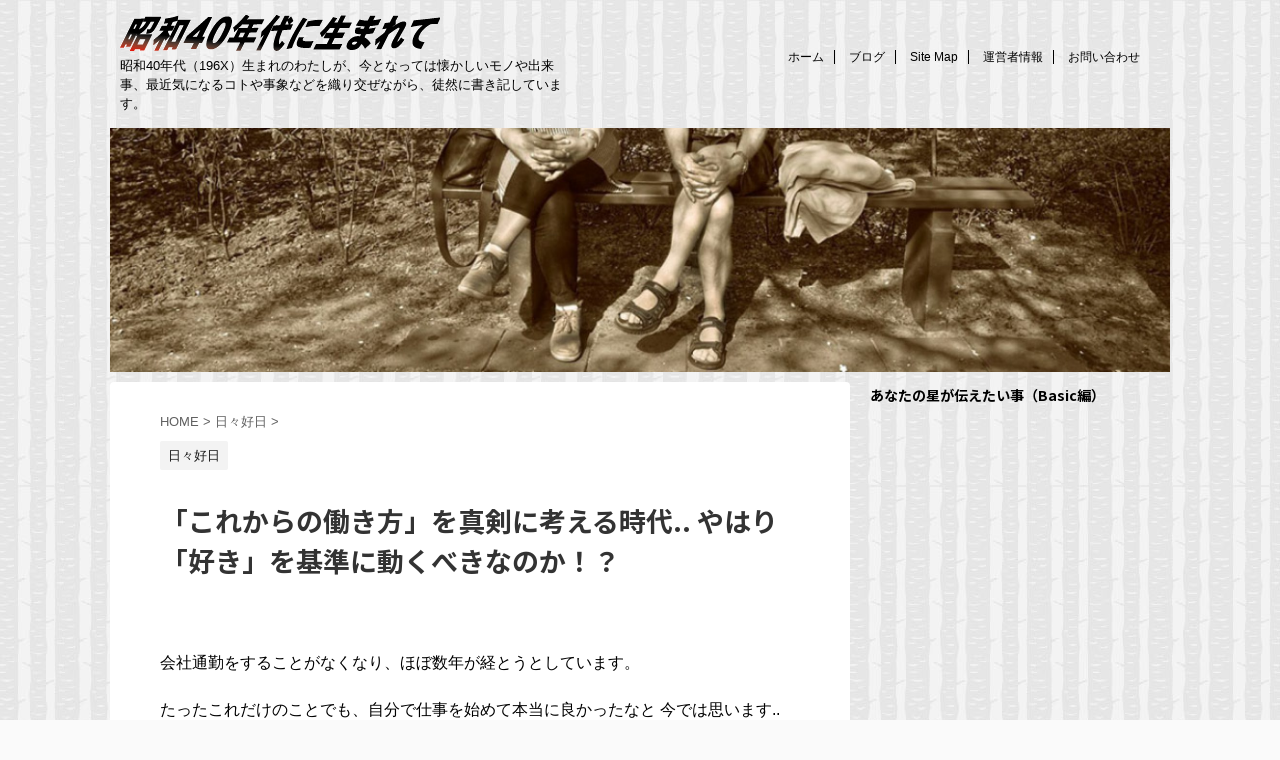

--- FILE ---
content_type: text/html; charset=UTF-8
request_url: https://shogaigeneki.com/index.php/2017/02/05/yametem/
body_size: 31218
content:

<!DOCTYPE html>
<!--[if lt IE 7]>
<html class="ie6" lang="ja"> <![endif]-->
<!--[if IE 7]>
<html class="i7" lang="ja"> <![endif]-->
<!--[if IE 8]>
<html class="ie" lang="ja"> <![endif]-->
<!--[if gt IE 8]><!-->
<html lang="ja" class="s-navi-right s-navi-search-overlay ">
	<!--<![endif]-->
	<head prefix="og: http://ogp.me/ns# fb: http://ogp.me/ns/fb# article: http://ogp.me/ns/article#">
		<meta charset="UTF-8" >
		<meta name="viewport" content="width=device-width,initial-scale=1.0,user-scalable=no,viewport-fit=cover">
		<meta name="format-detection" content="telephone=no" >

		
		<link rel="alternate" type="application/rss+xml" title="昭和40年代に生まれて RSS Feed" href="https://shogaigeneki.com/index.php/feed/" />
		<link rel="pingback" href="https://shogaigeneki.com/xmlrpc.php" >
		<!--[if lt IE 9]>
		<script src="https://shogaigeneki.com/wp-content/themes/affinger5/js/html5shiv.js"></script>
		<![endif]-->
				<meta name='robots' content='index, follow, max-image-preview:large, max-snippet:-1, max-video-preview:-1' />
<title>「これからの働き方」を真剣に考える時代.. やはり「好き」を基準に動くべきなのか！？ - 昭和40年代に生まれて</title>

	<!-- This site is optimized with the Yoast SEO plugin v23.3 - https://yoast.com/wordpress/plugins/seo/ -->
	<title>「これからの働き方」を真剣に考える時代.. やはり「好き」を基準に動くべきなのか！？ - 昭和40年代に生まれて</title>
	<link rel="canonical" href="https://shogaigeneki.com/index.php/2017/02/05/yametem/" />
	<meta property="og:locale" content="ja_JP" />
	<meta property="og:type" content="article" />
	<meta property="og:title" content="「これからの働き方」を真剣に考える時代.. やはり「好き」を基準に動くべきなのか！？ - 昭和40年代に生まれて" />
	<meta property="og:description" content="むかしながらの日本の価値観は完全に終わっています..「生き方」は’&#039;ひと”それぞれ！ 要は本人の考え方次第なのです。あなたは、サラリーマンとして.. 24時間 働きますか？" />
	<meta property="og:url" content="https://shogaigeneki.com/index.php/2017/02/05/yametem/" />
	<meta property="og:site_name" content="昭和40年代に生まれて" />
	<meta property="article:published_time" content="2017-02-05T13:11:46+00:00" />
	<meta property="article:modified_time" content="2024-08-20T13:11:07+00:00" />
	<meta property="og:image" content="https://shogaigeneki.com/wp-content/uploads/2017/02/a0001_017886-e1486211586642.jpg" />
	<meta property="og:image:width" content="100" />
	<meta property="og:image:height" content="100" />
	<meta property="og:image:type" content="image/jpeg" />
	<meta name="author" content="生涯現役＠NOSAL" />
	<meta name="twitter:card" content="summary_large_image" />
	<meta name="twitter:label1" content="執筆者" />
	<meta name="twitter:data1" content="生涯現役＠NOSAL" />
	<meta name="twitter:label2" content="推定読み取り時間" />
	<meta name="twitter:data2" content="10分" />
	<script type="application/ld+json" class="yoast-schema-graph">{"@context":"https://schema.org","@graph":[{"@type":"WebPage","@id":"https://shogaigeneki.com/index.php/2017/02/05/yametem/","url":"https://shogaigeneki.com/index.php/2017/02/05/yametem/","name":"「これからの働き方」を真剣に考える時代.. やはり「好き」を基準に動くべきなのか！？ - 昭和40年代に生まれて","isPartOf":{"@id":"https://shogaigeneki.com/#website"},"primaryImageOfPage":{"@id":"https://shogaigeneki.com/index.php/2017/02/05/yametem/#primaryimage"},"image":{"@id":"https://shogaigeneki.com/index.php/2017/02/05/yametem/#primaryimage"},"thumbnailUrl":"https://i0.wp.com/shogaigeneki.com/wp-content/uploads/2017/02/a0001_017886-e1486211586642.jpg?fit=100%2C100&ssl=1","datePublished":"2017-02-05T13:11:46+00:00","dateModified":"2024-08-20T13:11:07+00:00","author":{"@id":"https://shogaigeneki.com/#/schema/person/d5295e90b3cc544d979b6c3cebb84f0c"},"breadcrumb":{"@id":"https://shogaigeneki.com/index.php/2017/02/05/yametem/#breadcrumb"},"inLanguage":"ja","potentialAction":[{"@type":"ReadAction","target":["https://shogaigeneki.com/index.php/2017/02/05/yametem/"]}]},{"@type":"ImageObject","inLanguage":"ja","@id":"https://shogaigeneki.com/index.php/2017/02/05/yametem/#primaryimage","url":"https://i0.wp.com/shogaigeneki.com/wp-content/uploads/2017/02/a0001_017886-e1486211586642.jpg?fit=100%2C100&ssl=1","contentUrl":"https://i0.wp.com/shogaigeneki.com/wp-content/uploads/2017/02/a0001_017886-e1486211586642.jpg?fit=100%2C100&ssl=1","width":100,"height":100},{"@type":"BreadcrumbList","@id":"https://shogaigeneki.com/index.php/2017/02/05/yametem/#breadcrumb","itemListElement":[{"@type":"ListItem","position":1,"name":"ホーム","item":"https://shogaigeneki.com/"},{"@type":"ListItem","position":2,"name":"ブログ","item":"https://shogaigeneki.com/index.php/blog/"},{"@type":"ListItem","position":3,"name":"「これからの働き方」を真剣に考える時代.. やはり「好き」を基準に動くべきなのか！？"}]},{"@type":"WebSite","@id":"https://shogaigeneki.com/#website","url":"https://shogaigeneki.com/","name":"昭和40年代に生まれて","description":"昭和40年代（196X）生まれのわたしが、今となっては懐かしいモノや出来事、最近気になるコトや事象などを織り交ぜながら、徒然に書き記しています。","potentialAction":[{"@type":"SearchAction","target":{"@type":"EntryPoint","urlTemplate":"https://shogaigeneki.com/?s={search_term_string}"},"query-input":"required name=search_term_string"}],"inLanguage":"ja"},{"@type":"Person","@id":"https://shogaigeneki.com/#/schema/person/d5295e90b3cc544d979b6c3cebb84f0c","name":"生涯現役＠NOSAL","image":{"@type":"ImageObject","inLanguage":"ja","@id":"https://shogaigeneki.com/#/schema/person/image/","url":"https://secure.gravatar.com/avatar/f6172b5400f5589f9f0ca3ed4b69147e?s=96&d=mm&r=g","contentUrl":"https://secure.gravatar.com/avatar/f6172b5400f5589f9f0ca3ed4b69147e?s=96&d=mm&r=g","caption":"生涯現役＠NOSAL"},"description":"50歳を目前にこのブログを開設。 おかげさまで記事数も無事100を超え、不定期ながら楽しく続けています。 ここでは人生を半分以上生きたわたしの、多少こだわり感ある目線で、日々の情報や面白いと思ったことを記していきます。","sameAs":["https://shogaigeneki.com/"],"url":"https://shogaigeneki.com/index.php/author/mirai-soeda/"}]}</script>
	<!-- / Yoast SEO plugin. -->


<link rel='dns-prefetch' href='//ajax.googleapis.com' />
<link rel='dns-prefetch' href='//stats.wp.com' />
<link rel='dns-prefetch' href='//v0.wordpress.com' />
<link rel='dns-prefetch' href='//c0.wp.com' />
<link rel='dns-prefetch' href='//i0.wp.com' />
<link rel='dns-prefetch' href='//widgets.wp.com' />
<link rel='dns-prefetch' href='//s0.wp.com' />
<link rel='dns-prefetch' href='//0.gravatar.com' />
<link rel='dns-prefetch' href='//1.gravatar.com' />
<link rel='dns-prefetch' href='//2.gravatar.com' />
<link rel='dns-prefetch' href='//www.googletagmanager.com' />
		<!-- This site uses the Google Analytics by ExactMetrics plugin v8.0.1 - Using Analytics tracking - https://www.exactmetrics.com/ -->
		<!-- Note: ExactMetrics is not currently configured on this site. The site owner needs to authenticate with Google Analytics in the ExactMetrics settings panel. -->
					<!-- No tracking code set -->
				<!-- / Google Analytics by ExactMetrics -->
		<link rel='stylesheet' id='wp-block-library-css' href='https://c0.wp.com/c/6.6.1/wp-includes/css/dist/block-library/style.min.css' type='text/css' media='all' />
<style id='rinkerg-gutenberg-rinker-style-inline-css' type='text/css'>
.wp-block-create-block-block{background-color:#21759b;color:#fff;padding:2px}

</style>
<link rel='stylesheet' id='mediaelement-css' href='https://c0.wp.com/c/6.6.1/wp-includes/js/mediaelement/mediaelementplayer-legacy.min.css' type='text/css' media='all' />
<link rel='stylesheet' id='wp-mediaelement-css' href='https://c0.wp.com/c/6.6.1/wp-includes/js/mediaelement/wp-mediaelement.min.css' type='text/css' media='all' />
<style id='jetpack-sharing-buttons-style-inline-css' type='text/css'>
.jetpack-sharing-buttons__services-list{display:flex;flex-direction:row;flex-wrap:wrap;gap:0;list-style-type:none;margin:5px;padding:0}.jetpack-sharing-buttons__services-list.has-small-icon-size{font-size:12px}.jetpack-sharing-buttons__services-list.has-normal-icon-size{font-size:16px}.jetpack-sharing-buttons__services-list.has-large-icon-size{font-size:24px}.jetpack-sharing-buttons__services-list.has-huge-icon-size{font-size:36px}@media print{.jetpack-sharing-buttons__services-list{display:none!important}}.editor-styles-wrapper .wp-block-jetpack-sharing-buttons{gap:0;padding-inline-start:0}ul.jetpack-sharing-buttons__services-list.has-background{padding:1.25em 2.375em}
</style>
<style id='classic-theme-styles-inline-css' type='text/css'>
/*! This file is auto-generated */
.wp-block-button__link{color:#fff;background-color:#32373c;border-radius:9999px;box-shadow:none;text-decoration:none;padding:calc(.667em + 2px) calc(1.333em + 2px);font-size:1.125em}.wp-block-file__button{background:#32373c;color:#fff;text-decoration:none}
</style>
<style id='global-styles-inline-css' type='text/css'>
:root{--wp--preset--aspect-ratio--square: 1;--wp--preset--aspect-ratio--4-3: 4/3;--wp--preset--aspect-ratio--3-4: 3/4;--wp--preset--aspect-ratio--3-2: 3/2;--wp--preset--aspect-ratio--2-3: 2/3;--wp--preset--aspect-ratio--16-9: 16/9;--wp--preset--aspect-ratio--9-16: 9/16;--wp--preset--color--black: #000000;--wp--preset--color--cyan-bluish-gray: #abb8c3;--wp--preset--color--white: #ffffff;--wp--preset--color--pale-pink: #f78da7;--wp--preset--color--vivid-red: #cf2e2e;--wp--preset--color--luminous-vivid-orange: #ff6900;--wp--preset--color--luminous-vivid-amber: #fcb900;--wp--preset--color--light-green-cyan: #7bdcb5;--wp--preset--color--vivid-green-cyan: #00d084;--wp--preset--color--pale-cyan-blue: #8ed1fc;--wp--preset--color--vivid-cyan-blue: #0693e3;--wp--preset--color--vivid-purple: #9b51e0;--wp--preset--color--soft-red: #e6514c;--wp--preset--color--light-grayish-red: #fdebee;--wp--preset--color--vivid-yellow: #ffc107;--wp--preset--color--very-pale-yellow: #fffde7;--wp--preset--color--very-light-gray: #fafafa;--wp--preset--color--very-dark-gray: #313131;--wp--preset--color--original-color-a: #43a047;--wp--preset--color--original-color-b: #795548;--wp--preset--color--original-color-c: #ec407a;--wp--preset--color--original-color-d: #9e9d24;--wp--preset--gradient--vivid-cyan-blue-to-vivid-purple: linear-gradient(135deg,rgba(6,147,227,1) 0%,rgb(155,81,224) 100%);--wp--preset--gradient--light-green-cyan-to-vivid-green-cyan: linear-gradient(135deg,rgb(122,220,180) 0%,rgb(0,208,130) 100%);--wp--preset--gradient--luminous-vivid-amber-to-luminous-vivid-orange: linear-gradient(135deg,rgba(252,185,0,1) 0%,rgba(255,105,0,1) 100%);--wp--preset--gradient--luminous-vivid-orange-to-vivid-red: linear-gradient(135deg,rgba(255,105,0,1) 0%,rgb(207,46,46) 100%);--wp--preset--gradient--very-light-gray-to-cyan-bluish-gray: linear-gradient(135deg,rgb(238,238,238) 0%,rgb(169,184,195) 100%);--wp--preset--gradient--cool-to-warm-spectrum: linear-gradient(135deg,rgb(74,234,220) 0%,rgb(151,120,209) 20%,rgb(207,42,186) 40%,rgb(238,44,130) 60%,rgb(251,105,98) 80%,rgb(254,248,76) 100%);--wp--preset--gradient--blush-light-purple: linear-gradient(135deg,rgb(255,206,236) 0%,rgb(152,150,240) 100%);--wp--preset--gradient--blush-bordeaux: linear-gradient(135deg,rgb(254,205,165) 0%,rgb(254,45,45) 50%,rgb(107,0,62) 100%);--wp--preset--gradient--luminous-dusk: linear-gradient(135deg,rgb(255,203,112) 0%,rgb(199,81,192) 50%,rgb(65,88,208) 100%);--wp--preset--gradient--pale-ocean: linear-gradient(135deg,rgb(255,245,203) 0%,rgb(182,227,212) 50%,rgb(51,167,181) 100%);--wp--preset--gradient--electric-grass: linear-gradient(135deg,rgb(202,248,128) 0%,rgb(113,206,126) 100%);--wp--preset--gradient--midnight: linear-gradient(135deg,rgb(2,3,129) 0%,rgb(40,116,252) 100%);--wp--preset--font-size--small: 13px;--wp--preset--font-size--medium: 20px;--wp--preset--font-size--large: 36px;--wp--preset--font-size--x-large: 42px;--wp--preset--spacing--20: 0.44rem;--wp--preset--spacing--30: 0.67rem;--wp--preset--spacing--40: 1rem;--wp--preset--spacing--50: 1.5rem;--wp--preset--spacing--60: 2.25rem;--wp--preset--spacing--70: 3.38rem;--wp--preset--spacing--80: 5.06rem;--wp--preset--shadow--natural: 6px 6px 9px rgba(0, 0, 0, 0.2);--wp--preset--shadow--deep: 12px 12px 50px rgba(0, 0, 0, 0.4);--wp--preset--shadow--sharp: 6px 6px 0px rgba(0, 0, 0, 0.2);--wp--preset--shadow--outlined: 6px 6px 0px -3px rgba(255, 255, 255, 1), 6px 6px rgba(0, 0, 0, 1);--wp--preset--shadow--crisp: 6px 6px 0px rgba(0, 0, 0, 1);}:where(.is-layout-flex){gap: 0.5em;}:where(.is-layout-grid){gap: 0.5em;}body .is-layout-flex{display: flex;}.is-layout-flex{flex-wrap: wrap;align-items: center;}.is-layout-flex > :is(*, div){margin: 0;}body .is-layout-grid{display: grid;}.is-layout-grid > :is(*, div){margin: 0;}:where(.wp-block-columns.is-layout-flex){gap: 2em;}:where(.wp-block-columns.is-layout-grid){gap: 2em;}:where(.wp-block-post-template.is-layout-flex){gap: 1.25em;}:where(.wp-block-post-template.is-layout-grid){gap: 1.25em;}.has-black-color{color: var(--wp--preset--color--black) !important;}.has-cyan-bluish-gray-color{color: var(--wp--preset--color--cyan-bluish-gray) !important;}.has-white-color{color: var(--wp--preset--color--white) !important;}.has-pale-pink-color{color: var(--wp--preset--color--pale-pink) !important;}.has-vivid-red-color{color: var(--wp--preset--color--vivid-red) !important;}.has-luminous-vivid-orange-color{color: var(--wp--preset--color--luminous-vivid-orange) !important;}.has-luminous-vivid-amber-color{color: var(--wp--preset--color--luminous-vivid-amber) !important;}.has-light-green-cyan-color{color: var(--wp--preset--color--light-green-cyan) !important;}.has-vivid-green-cyan-color{color: var(--wp--preset--color--vivid-green-cyan) !important;}.has-pale-cyan-blue-color{color: var(--wp--preset--color--pale-cyan-blue) !important;}.has-vivid-cyan-blue-color{color: var(--wp--preset--color--vivid-cyan-blue) !important;}.has-vivid-purple-color{color: var(--wp--preset--color--vivid-purple) !important;}.has-black-background-color{background-color: var(--wp--preset--color--black) !important;}.has-cyan-bluish-gray-background-color{background-color: var(--wp--preset--color--cyan-bluish-gray) !important;}.has-white-background-color{background-color: var(--wp--preset--color--white) !important;}.has-pale-pink-background-color{background-color: var(--wp--preset--color--pale-pink) !important;}.has-vivid-red-background-color{background-color: var(--wp--preset--color--vivid-red) !important;}.has-luminous-vivid-orange-background-color{background-color: var(--wp--preset--color--luminous-vivid-orange) !important;}.has-luminous-vivid-amber-background-color{background-color: var(--wp--preset--color--luminous-vivid-amber) !important;}.has-light-green-cyan-background-color{background-color: var(--wp--preset--color--light-green-cyan) !important;}.has-vivid-green-cyan-background-color{background-color: var(--wp--preset--color--vivid-green-cyan) !important;}.has-pale-cyan-blue-background-color{background-color: var(--wp--preset--color--pale-cyan-blue) !important;}.has-vivid-cyan-blue-background-color{background-color: var(--wp--preset--color--vivid-cyan-blue) !important;}.has-vivid-purple-background-color{background-color: var(--wp--preset--color--vivid-purple) !important;}.has-black-border-color{border-color: var(--wp--preset--color--black) !important;}.has-cyan-bluish-gray-border-color{border-color: var(--wp--preset--color--cyan-bluish-gray) !important;}.has-white-border-color{border-color: var(--wp--preset--color--white) !important;}.has-pale-pink-border-color{border-color: var(--wp--preset--color--pale-pink) !important;}.has-vivid-red-border-color{border-color: var(--wp--preset--color--vivid-red) !important;}.has-luminous-vivid-orange-border-color{border-color: var(--wp--preset--color--luminous-vivid-orange) !important;}.has-luminous-vivid-amber-border-color{border-color: var(--wp--preset--color--luminous-vivid-amber) !important;}.has-light-green-cyan-border-color{border-color: var(--wp--preset--color--light-green-cyan) !important;}.has-vivid-green-cyan-border-color{border-color: var(--wp--preset--color--vivid-green-cyan) !important;}.has-pale-cyan-blue-border-color{border-color: var(--wp--preset--color--pale-cyan-blue) !important;}.has-vivid-cyan-blue-border-color{border-color: var(--wp--preset--color--vivid-cyan-blue) !important;}.has-vivid-purple-border-color{border-color: var(--wp--preset--color--vivid-purple) !important;}.has-vivid-cyan-blue-to-vivid-purple-gradient-background{background: var(--wp--preset--gradient--vivid-cyan-blue-to-vivid-purple) !important;}.has-light-green-cyan-to-vivid-green-cyan-gradient-background{background: var(--wp--preset--gradient--light-green-cyan-to-vivid-green-cyan) !important;}.has-luminous-vivid-amber-to-luminous-vivid-orange-gradient-background{background: var(--wp--preset--gradient--luminous-vivid-amber-to-luminous-vivid-orange) !important;}.has-luminous-vivid-orange-to-vivid-red-gradient-background{background: var(--wp--preset--gradient--luminous-vivid-orange-to-vivid-red) !important;}.has-very-light-gray-to-cyan-bluish-gray-gradient-background{background: var(--wp--preset--gradient--very-light-gray-to-cyan-bluish-gray) !important;}.has-cool-to-warm-spectrum-gradient-background{background: var(--wp--preset--gradient--cool-to-warm-spectrum) !important;}.has-blush-light-purple-gradient-background{background: var(--wp--preset--gradient--blush-light-purple) !important;}.has-blush-bordeaux-gradient-background{background: var(--wp--preset--gradient--blush-bordeaux) !important;}.has-luminous-dusk-gradient-background{background: var(--wp--preset--gradient--luminous-dusk) !important;}.has-pale-ocean-gradient-background{background: var(--wp--preset--gradient--pale-ocean) !important;}.has-electric-grass-gradient-background{background: var(--wp--preset--gradient--electric-grass) !important;}.has-midnight-gradient-background{background: var(--wp--preset--gradient--midnight) !important;}.has-small-font-size{font-size: var(--wp--preset--font-size--small) !important;}.has-medium-font-size{font-size: var(--wp--preset--font-size--medium) !important;}.has-large-font-size{font-size: var(--wp--preset--font-size--large) !important;}.has-x-large-font-size{font-size: var(--wp--preset--font-size--x-large) !important;}
:where(.wp-block-post-template.is-layout-flex){gap: 1.25em;}:where(.wp-block-post-template.is-layout-grid){gap: 1.25em;}
:where(.wp-block-columns.is-layout-flex){gap: 2em;}:where(.wp-block-columns.is-layout-grid){gap: 2em;}
:root :where(.wp-block-pullquote){font-size: 1.5em;line-height: 1.6;}
</style>
<link rel='stylesheet' id='contact-form-7-css' href='https://shogaigeneki.com/wp-content/plugins/contact-form-7/includes/css/styles.css?ver=5.9.8' type='text/css' media='all' />
<link rel='stylesheet' id='toc-screen-css' href='https://shogaigeneki.com/wp-content/plugins/table-of-contents-plus/screen.min.css?ver=2408' type='text/css' media='all' />
<link rel='stylesheet' id='mamahack_style-css' href='https://shogaigeneki.com/wp-content/plugins/like-me-if-you-like-this-article/css/mamahack.css?ver=6.6.1' type='text/css' media='all' />
<link rel='stylesheet' id='yyi_rinker_stylesheet-css' href='https://shogaigeneki.com/wp-content/plugins/yyi-rinker/css/style.css?v=1.11.1&#038;ver=6.6.1' type='text/css' media='all' />
<link rel='stylesheet' id='normalize-css' href='https://shogaigeneki.com/wp-content/themes/affinger5/css/normalize.css?ver=1.5.9' type='text/css' media='all' />
<link rel='stylesheet' id='font-awesome-css' href='https://shogaigeneki.com/wp-content/themes/affinger5/css/fontawesome/css/font-awesome.min.css?ver=4.7.0' type='text/css' media='all' />
<link rel='stylesheet' id='font-awesome-animation-css' href='https://shogaigeneki.com/wp-content/themes/affinger5/css/fontawesome/css/font-awesome-animation.min.css?ver=6.6.1' type='text/css' media='all' />
<link rel='stylesheet' id='st_svg-css' href='https://shogaigeneki.com/wp-content/themes/affinger5/st_svg/style.css?ver=6.6.1' type='text/css' media='all' />
<link rel='stylesheet' id='slick-css' href='https://shogaigeneki.com/wp-content/themes/affinger5/vendor/slick/slick.css?ver=1.8.0' type='text/css' media='all' />
<link rel='stylesheet' id='slick-theme-css' href='https://shogaigeneki.com/wp-content/themes/affinger5/vendor/slick/slick-theme.css?ver=1.8.0' type='text/css' media='all' />
<link rel='stylesheet' id='fonts-googleapis-notosansjp-css' href='//fonts.googleapis.com/css?family=Noto+Sans+JP%3A400%2C700&#038;display=swap&#038;subset=japanese&#038;ver=6.6.1' type='text/css' media='all' />
<link rel='stylesheet' id='fonts-googleapis-custom-css' href='https://josefin?ver=6.6.1' type='text/css' media='all' />
<link rel='stylesheet' id='style-css' href='https://shogaigeneki.com/wp-content/themes/affinger5/style.css?ver=6.6.1' type='text/css' media='all' />
<link rel='stylesheet' id='child-style-css' href='https://shogaigeneki.com/wp-content/themes/affinger5-child/style.css?ver=6.6.1' type='text/css' media='all' />
<link rel='stylesheet' id='single-css' href='https://shogaigeneki.com/wp-content/themes/affinger5/st-rankcss.php' type='text/css' media='all' />
<link rel='stylesheet' id='amazonjs-css' href='https://shogaigeneki.com/wp-content/plugins/amazonjs/css/amazonjs.css?ver=0.10' type='text/css' media='all' />
<link rel='stylesheet' id='wp-associate-post-r2-css' href='https://shogaigeneki.com/wp-content/plugins/wp-associate-post-r2/css/skin-standard.css?ver=5.0.0' type='text/css' media='all' />
<link rel='stylesheet' id='st-themecss-css' href='https://shogaigeneki.com/wp-content/themes/affinger5/st-themecss-loader.php?ver=6.6.1' type='text/css' media='all' />
<link rel='stylesheet' id='social-logos-css' href='https://c0.wp.com/p/jetpack/13.7.1/_inc/social-logos/social-logos.min.css' type='text/css' media='all' />
<link rel='stylesheet' id='jetpack_css-css' href='https://c0.wp.com/p/jetpack/13.7.1/css/jetpack.css' type='text/css' media='all' />
<script type="text/javascript" id="jetpack_related-posts-js-extra">
/* <![CDATA[ */
var related_posts_js_options = {"post_heading":"h4"};
/* ]]> */
</script>
<script type="text/javascript" async='async' src="https://c0.wp.com/p/jetpack/13.7.1/_inc/build/related-posts/related-posts.min.js" id="jetpack_related-posts-js"></script>
<script type="text/javascript" async='async' src="//ajax.googleapis.com/ajax/libs/jquery/1.11.3/jquery.min.js?ver=1.11.3" id="jquery-js"></script>
<script type="text/javascript" async='async' src="https://shogaigeneki.com/wp-content/plugins/yyi-rinker/js/event-tracking.js?v=1.11.1" id="yyi_rinker_event_tracking_script-js"></script>
<link rel="https://api.w.org/" href="https://shogaigeneki.com/index.php/wp-json/" /><link rel="alternate" title="JSON" type="application/json" href="https://shogaigeneki.com/index.php/wp-json/wp/v2/posts/2708" /><link rel='shortlink' href='https://wp.me/s7EcEd-yametem' />
<link rel="alternate" title="oEmbed (JSON)" type="application/json+oembed" href="https://shogaigeneki.com/index.php/wp-json/oembed/1.0/embed?url=https%3A%2F%2Fshogaigeneki.com%2Findex.php%2F2017%2F02%2F05%2Fyametem%2F" />
<link rel="alternate" title="oEmbed (XML)" type="text/xml+oembed" href="https://shogaigeneki.com/index.php/wp-json/oembed/1.0/embed?url=https%3A%2F%2Fshogaigeneki.com%2Findex.php%2F2017%2F02%2F05%2Fyametem%2F&#038;format=xml" />
<meta name="generator" content="Site Kit by Google 1.134.0" />	<style>img#wpstats{display:none}</style>
		<script type="text/javascript" language="javascript">
    var vc_pid = "884701457";
</script><script type="text/javascript" src="//aml.valuecommerce.com/vcdal.js" async></script><style>
.yyi-rinker-images {
    display: flex;
    justify-content: center;
    align-items: center;
    position: relative;

}
div.yyi-rinker-image img.yyi-rinker-main-img.hidden {
    display: none;
}

.yyi-rinker-images-arrow {
    cursor: pointer;
    position: absolute;
    top: 50%;
    display: block;
    margin-top: -11px;
    opacity: 0.6;
    width: 22px;
}

.yyi-rinker-images-arrow-left{
    left: -10px;
}
.yyi-rinker-images-arrow-right{
    right: -10px;
}

.yyi-rinker-images-arrow-left.hidden {
    display: none;
}

.yyi-rinker-images-arrow-right.hidden {
    display: none;
}
div.yyi-rinker-contents.yyi-rinker-design-tate  div.yyi-rinker-box{
    flex-direction: column;
}

div.yyi-rinker-contents.yyi-rinker-design-slim div.yyi-rinker-box .yyi-rinker-links {
    flex-direction: column;
}

div.yyi-rinker-contents.yyi-rinker-design-slim div.yyi-rinker-info {
    width: 100%;
}

div.yyi-rinker-contents.yyi-rinker-design-slim .yyi-rinker-title {
    text-align: center;
}

div.yyi-rinker-contents.yyi-rinker-design-slim .yyi-rinker-links {
    text-align: center;
}
div.yyi-rinker-contents.yyi-rinker-design-slim .yyi-rinker-image {
    margin: auto;
}

div.yyi-rinker-contents.yyi-rinker-design-slim div.yyi-rinker-info ul.yyi-rinker-links li {
	align-self: stretch;
}
div.yyi-rinker-contents.yyi-rinker-design-slim div.yyi-rinker-box div.yyi-rinker-info {
	padding: 0;
}
div.yyi-rinker-contents.yyi-rinker-design-slim div.yyi-rinker-box {
	flex-direction: column;
	padding: 14px 5px 0;
}

.yyi-rinker-design-slim div.yyi-rinker-box div.yyi-rinker-info {
	text-align: center;
}

.yyi-rinker-design-slim div.price-box span.price {
	display: block;
}

div.yyi-rinker-contents.yyi-rinker-design-slim div.yyi-rinker-info div.yyi-rinker-title a{
	font-size:16px;
}

div.yyi-rinker-contents.yyi-rinker-design-slim ul.yyi-rinker-links li.amazonkindlelink:before,  div.yyi-rinker-contents.yyi-rinker-design-slim ul.yyi-rinker-links li.amazonlink:before,  div.yyi-rinker-contents.yyi-rinker-design-slim ul.yyi-rinker-links li.rakutenlink:before, div.yyi-rinker-contents.yyi-rinker-design-slim ul.yyi-rinker-links li.yahoolink:before, div.yyi-rinker-contents.yyi-rinker-design-slim ul.yyi-rinker-links li.mercarilink:before {
	font-size:12px;
}

div.yyi-rinker-contents.yyi-rinker-design-slim ul.yyi-rinker-links li a {
	font-size: 13px;
}
.entry-content ul.yyi-rinker-links li {
	padding: 0;
}

div.yyi-rinker-contents .yyi-rinker-attention.attention_desing_right_ribbon {
    width: 89px;
    height: 91px;
    position: absolute;
    top: -1px;
    right: -1px;
    left: auto;
    overflow: hidden;
}

div.yyi-rinker-contents .yyi-rinker-attention.attention_desing_right_ribbon span {
    display: inline-block;
    width: 146px;
    position: absolute;
    padding: 4px 0;
    left: -13px;
    top: 12px;
    text-align: center;
    font-size: 12px;
    line-height: 24px;
    -webkit-transform: rotate(45deg);
    transform: rotate(45deg);
    box-shadow: 0 1px 3px rgba(0, 0, 0, 0.2);
}

div.yyi-rinker-contents .yyi-rinker-attention.attention_desing_right_ribbon {
    background: none;
}
.yyi-rinker-attention.attention_desing_right_ribbon .yyi-rinker-attention-after,
.yyi-rinker-attention.attention_desing_right_ribbon .yyi-rinker-attention-before{
display:none;
}
div.yyi-rinker-use-right_ribbon div.yyi-rinker-title {
    margin-right: 2rem;
}

				</style><meta name="robots" content="index, follow" />
<meta name="keywords" content="会社,辞,働,自分らしく,無人化,フリーランス,税金,社会保険,就職,牛若丸三郎太,無人コンビニ,終身雇用制度,退職後,転職経験">
<meta name="thumbnail" content="https://shogaigeneki.com/wp-content/uploads/2017/02/a0001_017886-e1486211586642.jpg">
<meta name="google-site-verification" content="NkoCnBgaFeF2NVS2aV-p_QYTeHMtlL4SNNoBJkZvW0o" />
<link rel="canonical" href="https://shogaigeneki.com/index.php/2017/02/05/yametem/" />
<style type="text/css" id="custom-background-css">
body.custom-background { background-image: url("https://shogaigeneki.com/wp-content/uploads/2018/09/tree_bark_down.jpg"); background-position: right top; background-size: auto; background-repeat: repeat; background-attachment: scroll; }
</style>
	<link rel="icon" href="https://i0.wp.com/shogaigeneki.com/wp-content/uploads/2018/12/cropped-biog-headp-s.jpg?fit=32%2C32&#038;ssl=1" sizes="32x32" />
<link rel="icon" href="https://i0.wp.com/shogaigeneki.com/wp-content/uploads/2018/12/cropped-biog-headp-s.jpg?fit=192%2C192&#038;ssl=1" sizes="192x192" />
<link rel="apple-touch-icon" href="https://i0.wp.com/shogaigeneki.com/wp-content/uploads/2018/12/cropped-biog-headp-s.jpg?fit=180%2C180&#038;ssl=1" />
<meta name="msapplication-TileImage" content="https://i0.wp.com/shogaigeneki.com/wp-content/uploads/2018/12/cropped-biog-headp-s.jpg?fit=270%2C270&#038;ssl=1" />
			<script>
		(function (i, s, o, g, r, a, m) {
			i['GoogleAnalyticsObject'] = r;
			i[r] = i[r] || function () {
					(i[r].q = i[r].q || []).push(arguments)
				}, i[r].l = 1 * new Date();
			a = s.createElement(o),
				m = s.getElementsByTagName(o)[0];
			a.async = 1;
			a.src = g;
			m.parentNode.insertBefore(a, m)
		})(window, document, 'script', '//www.google-analytics.com/analytics.js', 'ga');

		ga('create', 'UA-79222396-1', 'auto');
		ga('send', 'pageview');

	</script>
				<!-- OGP -->
	
						<meta name="twitter:card" content="summary_large_image">
				<meta name="twitter:site" content="@852985921041334272">
		<meta name="twitter:title" content="「これからの働き方」を真剣に考える時代.. やはり「好き」を基準に動くべきなのか！？">
		<meta name="twitter:description" content="むかしながらの日本の価値観は完全に終わっています..「生き方」は’&#039;ひと”それぞれ！ 要は本人の考え方次第なのです。あなたは、サラリーマンとして.. 24時間 働きますか？">
		<meta name="twitter:image" content="https://i0.wp.com/shogaigeneki.com/wp-content/uploads/2017/02/a0001_017886-e1486211586642.jpg?fit=100%2C100&#038;ssl=1">
		<!-- /OGP -->
		


<script>
	jQuery(function(){
		jQuery('.st-btn-open').click(function(){
			jQuery(this).next('.st-slidebox').stop(true, true).slideToggle();
			jQuery(this).addClass('st-btn-open-click');
		});
	});
</script>


<script>
	jQuery(function(){
		jQuery("#toc_container:not(:has(ul ul))").addClass("only-toc");
		jQuery(".st-ac-box ul:has(.cat-item)").each(function(){
			jQuery(this).addClass("st-ac-cat");
		});
	});
</script>

<script>
	jQuery(function(){
						jQuery('.st-star').parent('.rankh4').css('padding-bottom','5px'); // スターがある場合のランキング見出し調整
	});
</script>


			</head>
	<body class="post-template-default single single-post postid-2708 single-format-standard custom-background not-front-page" >				<div id="st-ami">
				<div id="wrapper" class="">
				<div id="wrapper-in">
					<header id="">
						<div id="headbox-bg">
							<div id="headbox">

								<nav id="s-navi" class="pcnone" data-st-nav data-st-nav-type="normal">
		<dl class="acordion is-active" data-st-nav-primary>
			<dt class="trigger">
				<p class="acordion_button"><span class="op op-menu"><i class="fa st-svg-menu"></i></span></p>

				
				
							<!-- 追加メニュー -->
							
							<!-- 追加メニュー2 -->
							
							</dt>

			<dd class="acordion_tree">
				<div class="acordion_tree_content">

					

												<div class="menu-navi2%ef%bc%88%e3%83%98%e3%83%83%e3%83%80%e3%83%bc%e7%94%a8%e3%83%a1%e3%83%8b%e3%83%a5%e3%83%bc%ef%bc%89-container"><ul id="menu-navi2%ef%bc%88%e3%83%98%e3%83%83%e3%83%80%e3%83%bc%e7%94%a8%e3%83%a1%e3%83%8b%e3%83%a5%e3%83%bc%ef%bc%89" class="menu"><li id="menu-item-619" class="menu-item menu-item-type-post_type menu-item-object-page menu-item-home menu-item-619"><a href="https://shogaigeneki.com/"><span class="menu-item-label">トップ</span></a></li>
<li id="menu-item-618" class="menu-item menu-item-type-custom menu-item-object-custom menu-item-618"><a href="http://shogaigeneki.com/index.php/blog/"><span class="menu-item-label">ブログ</span></a></li>
<li id="menu-item-10942" class="menu-item menu-item-type-post_type menu-item-object-page menu-item-10942"><a href="https://shogaigeneki.com/index.php/sitemap/"><span class="menu-item-label">Site Map</span></a></li>
</ul></div>						<div class="clear"></div>

					
				</div>
			</dd>

					</dl>

					</nav>

								<div id="header-l">
									
									<div id="st-text-logo">
										
            
			
				<!-- ロゴ又はブログ名 -->
				                
					<p class="sitename sitenametop"><a href="https://shogaigeneki.com/">
  													<img alt="昭和40年代に生まれて" src="https://shogaigeneki.com/wp-content/uploads/2018/09/1972acbacfbf37a3c9c5d407f5e12aae.gif" >
   						               		 </a></p>
                     
   				          		<!-- ロゴ又はブログ名ここまで -->
                
           		<!-- キャプション -->
           							<p class="descr">
						昭和40年代（196X）生まれのわたしが、今となっては懐かしいモノや出来事、最近気になるコトや事象などを織り交ぜながら、徒然に書き記しています。					</p>
				
			
		
    									</div>
								</div><!-- /#header-l -->

								<div id="header-r" class="smanone">
									<div class="footermenubox clearfix "><ul id="menu-%e3%83%95%e3%83%83%e3%82%bf%e3%83%bc%e7%94%a8%e3%83%a1%e3%83%8b%e3%83%a5%e3%83%bc" class="footermenust"><li id="menu-item-8234" class="menu-item menu-item-type-post_type menu-item-object-page menu-item-home menu-item-8234"><a href="https://shogaigeneki.com/">ホーム</a></li>
<li id="menu-item-8236" class="menu-item menu-item-type-post_type menu-item-object-page current_page_parent menu-item-8236"><a href="https://shogaigeneki.com/index.php/blog/">ブログ</a></li>
<li id="menu-item-10939" class="menu-item menu-item-type-post_type menu-item-object-page menu-item-10939"><a href="https://shogaigeneki.com/index.php/sitemap/">Site Map</a></li>
<li id="menu-item-8235" class="menu-item menu-item-type-post_type menu-item-object-page menu-item-privacy-policy menu-item-8235"><a rel="privacy-policy" href="https://shogaigeneki.com/index.php/privacyp/">運営者情報</a></li>
<li id="menu-item-10854" class="menu-item menu-item-type-post_type menu-item-object-page menu-item-10854"><a href="https://shogaigeneki.com/index.php/otoiawase/">お問い合わせ</a></li>
</ul></div>
								</div><!-- /#header-r -->
							</div><!-- /#headbox-bg -->
						</div><!-- /#headbox clearfix -->

						
						
						
						
											


	<div id="gazou-wide">
		
																				<div id="st-headerbox">
							<div id="st-header">
																				<img src="https://shogaigeneki.com/wp-content/uploads/2018/12/cropped-cropped-ss3.jpg" width="2200" height="500" data-st-lazy-load="false" >
																</div>
						</div>
									

					
			</div>
<!-- /gazou -->					
					
					</header>

					

					<div id="content-w">

					
					
					
	
			<div id="st-header-post-under-box" class="st-header-post-no-data "
		     style="">
			<div class="st-dark-cover">
							</div>
		</div>
	
<div id="content" class="clearfix">
	<div id="contentInner">
		<main>
			<article>
									<div id="post-2708" class="st-post post-2708 post type-post status-publish format-standard has-post-thumbnail hentry category-hibi">
				
					
																
					
					<!--ぱんくず -->
											<div
							id="breadcrumb">
							<ol itemscope itemtype="http://schema.org/BreadcrumbList">
								<li itemprop="itemListElement" itemscope itemtype="http://schema.org/ListItem">
									<a href="https://shogaigeneki.com" itemprop="item">
										<span itemprop="name">HOME</span>
									</a>
									&gt;
									<meta itemprop="position" content="1"/>
								</li>

								
																	<li itemprop="itemListElement" itemscope itemtype="http://schema.org/ListItem">
										<a href="https://shogaigeneki.com/index.php/category/hibi/" itemprop="item">
											<span
												itemprop="name">日々好日</span>
										</a>
										&gt;
										<meta itemprop="position" content="2"/>
									</li>
																								</ol>

													</div>
										<!--/ ぱんくず -->

					<!--ループ開始 -->
										
																									<p class="st-catgroup">
								<a href="https://shogaigeneki.com/index.php/category/hibi/" title="View all posts in 日々好日" rel="category tag"><span class="catname st-catid3">日々好日</span></a>							</p>
						
						<h1 class="entry-title">「これからの働き方」を真剣に考える時代.. やはり「好き」を基準に動くべきなのか！？</h1>

						
	<div class="blogbox st-hide">
		<p><span class="kdate">
							<i class="fa fa-clock-o"></i><time class="updated" datetime="2017-02-05T22:11:46+0900">2017-02-05</time>
					</span></p>
	</div>
					
					
					<div class="mainbox">
						<div id="nocopy" ><!-- コピー禁止エリアここから -->
							
							
							
							<div class="entry-content">
								<p>&nbsp;</p>
<p><span style="font-size: 16px;">会社通勤をすることがなくなり、ほぼ数年が経とうとしています。</span></p>
<p><span style="font-size: 16px;">たったこれだけのことでも、自分で仕事を始めて本当に良かったなと 今では思います..</span></p>
<p><img decoding="async" class="alignnone" style="background-image: none; padding-top: 0px; padding-left: 0px; display: inline; padding-right: 0px; border-width: 0px;" title="会社通勤" src="https://i0.wp.com/shogaigeneki.com/wp-content/uploads/2017/02/thumb-11.jpg?resize=225%2C171" alt="会社通勤" width="225" height="171" border="0" data-recalc-dims="1" /></p>
<p><span style="font-size: 18px; color: #808080;"><strong>ただ..　(・_・)</strong></span></p>
<p><span style="font-size: 16px;">サラリーマンという、<span class="rmarker-s">いわゆる働き手としての一般的な常套手段を自ら手放し、己のチカラのみで生きていく道を歩む</span>。</span></p>
<p><span style="font-size: 16px;">聴こえはいいですが、その後もそれなりに苦労はありました^^;</span></p>
<p><script async src="https://pagead2.googlesyndication.com/pagead/js/adsbygoogle.js?client=ca-pub-4117254042038529" crossorigin="anonymous"></script><br />
<!-- co-8 [元リンク広告ユニット] --><br />
<ins class="adsbygoogle" style="display: block;" data-ad-client="ca-pub-4117254042038529" data-ad-slot="8605366416" data-ad-format="auto" data-full-width-responsive="true"></ins><br />
<script>
     (adsbygoogle = window.adsbygoogle || []).push({});
</script></p>
<p>&nbsp;</p>
<p><span style="font-size: 16px;">退職後 </span><span style="font-size: 16px;">どういったことに直面し、悩み、そしてどう対処してきたのか..</span></p>
<p><span style="font-size: 16px;">振り返りの意味も込めて、ここに綴ってみたいと思います (^^ゞ</span><span style="font-size: 16px; color: #808080;">（いつもながら脱線するかもしれませんが..）</span></p>
<p><img decoding="async" class="alignnone" style="background-image: none; padding-top: 0px; padding-left: 0px; display: inline; padding-right: 0px; border-width: 0px;" title="会社" src="https://i0.wp.com/shogaigeneki.com/wp-content/uploads/2017/02/thumb-10.jpg?resize=208%2C152" alt="会社" width="208" height="152" border="0" data-recalc-dims="1" /></p>
<p><span style="font-size: 16px;">まず会社を辞めた直後は、あまり金銭的な切迫感もなく^^;　</span><span style="font-size: 16px;">なんとなく解放感の方が強く感じられるものです。</span><span style="font-size: 16px; color: #808080;">（これは前職にもよりますが..）</span></p>
<p><span style="font-size: 16px;">有給消化のために、会社に行かなくても給料だけは支払われる.. </span><span style="font-size: 16px;">といった状況もあるからです。</span></p>
<p><span style="font-size: 16px;">普通に転職を考える方であれば、この期間から次の職探しを始めて、</span><span style="font-size: 16px;">あわよくば失業保険もいただいて転職。</span><span style="font-size: 16px;">なんてシナリオを考えるかもしれませんね(^^ゞ</span></p>
<p>&nbsp;</p>
<p><span style="color: #808080;"><strong><span style="font-size: x-large;">しかし..</span></strong></span></p>
<p><span style="font-size: 16px;">「転職なんてしない！次はじぶんで仕事始めるんじゃ～」</span><span style="font-size: 16px;">といった場合。</span><span style="font-size: 16px;">どのような事態が生じてくるのでしょうか(ー_ー)!!</span></p>
<p><img decoding="async" data-attachment-id="13703" data-permalink="https://shogaigeneki.com/index.php/2017/02/05/yametem/%e4%bb%95%e4%ba%8b-2/" data-orig-file="https://i0.wp.com/shogaigeneki.com/wp-content/uploads/2019/07/仕事_1563624623.jpg?fit=1280%2C854&amp;ssl=1" data-orig-size="1280,854" data-comments-opened="1" data-image-meta="{&quot;aperture&quot;:&quot;0&quot;,&quot;credit&quot;:&quot;&quot;,&quot;camera&quot;:&quot;&quot;,&quot;caption&quot;:&quot;&quot;,&quot;created_timestamp&quot;:&quot;0&quot;,&quot;copyright&quot;:&quot;&quot;,&quot;focal_length&quot;:&quot;0&quot;,&quot;iso&quot;:&quot;0&quot;,&quot;shutter_speed&quot;:&quot;0&quot;,&quot;title&quot;:&quot;&quot;,&quot;orientation&quot;:&quot;0&quot;}" data-image-title="仕事" data-image-description="" data-image-caption="" data-medium-file="https://i0.wp.com/shogaigeneki.com/wp-content/uploads/2019/07/仕事_1563624623.jpg?fit=300%2C200&amp;ssl=1" data-large-file="https://i0.wp.com/shogaigeneki.com/wp-content/uploads/2019/07/仕事_1563624623.jpg?fit=920%2C614&amp;ssl=1" tabindex="0" role="button" class="alignnone size-thumbnail wp-image-13703" src="https://i0.wp.com/shogaigeneki.com/wp-content/uploads/2019/07/仕事_1563624623.jpg?resize=150%2C150&#038;ssl=1" alt="" width="150" height="150" srcset="https://i0.wp.com/shogaigeneki.com/wp-content/uploads/2019/07/仕事_1563624623.jpg?resize=150%2C150&amp;ssl=1 150w, https://i0.wp.com/shogaigeneki.com/wp-content/uploads/2019/07/仕事_1563624623.jpg?zoom=2&amp;resize=150%2C150&amp;ssl=1 300w, https://i0.wp.com/shogaigeneki.com/wp-content/uploads/2019/07/仕事_1563624623.jpg?zoom=3&amp;resize=150%2C150&amp;ssl=1 450w" sizes="(max-width: 150px) 100vw, 150px" data-recalc-dims="1" /></p>
<p><span style="font-size: 16px;">わたしの場合、副業で始めていた仕事をするつもりでいたので..　</span><span style="font-size: 16px;">やることは決まっていました。</span></p>
<p><span style="font-size: 16px;">しかも、限られた労働時間から、いっきにフル稼働できる！ </span><span style="font-size: 16px;">ということでまさに意気揚々の心持ち(*^^)v</span></p>
<p><span style="font-size: 16px;">そんな状態からのスタートでした。</span></p>
<p><img decoding="async" class="alignnone" style="background-image: none; padding-top: 0px; padding-left: 0px; display: inline; padding-right: 0px; border-width: 0px;" title="a0002_003660" src="https://i0.wp.com/shogaigeneki.com/wp-content/uploads/2017/02/a0002_003660_thumb.jpg?resize=211%2C142" alt="a0002_003660" width="211" height="142" border="0" data-recalc-dims="1" /></p>
<p><span style="font-size: 16px;">労働時間が増えるので、必然的に収益も上がる(^o^)丿</span><span style="font-size: 16px;">しかも、やらされてやる仕事ではなく自分の仕事！</span></p>
<p><span style="font-size: 16px;"><a href="https://px.a8.net/svt/ejp?a8mat=2ZLIP3+GAG16Q+3ZM0+5ZMCI" target="_blank" rel="nofollow noopener">土日・業務後であなたのスキルを活かして活躍できます。【Workshipフリーランス】</a></span><br />
<img decoding="async" src="https://i0.wp.com/www11.a8.net/0.gif?resize=1%2C1&#038;ssl=1" alt="" width="1" height="1" border="0" data-recalc-dims="1" /></p>
<p>&nbsp;</p>
<p><span style="font-size: 16px;">すべては自分にかかってくるけど、自らの手で稼いでいる実感。</span><span style="font-size: 16px;">それは何物にも代えがたい満足感..(☆｡☆) ｷﾗｰﾝ!!</span></p>
<p><span style="font-size: 16px;">これが「起業」することのいちばんの醍醐味ではないでしょうか！</span></p>
<p><script async src="https://pagead2.googlesyndication.com/pagead/js/adsbygoogle.js?client=ca-pub-4117254042038529" crossorigin="anonymous"></script><br />
<!-- レスポン01 --><br />
<ins class="adsbygoogle" style="display: block;" data-ad-client="ca-pub-4117254042038529" data-ad-slot="7425314297" data-ad-format="auto" data-full-width-responsive="true"></ins><br />
<script>
     (adsbygoogle = window.adsbygoogle || []).push({});
</script></p>
<p>&nbsp;</p>
<p><span style="font-size: 16px;">ところが、同時に..　</span><span style="font-size: 16px;">こんなショックも味わうことになるのです。</span><span style="font-size: 16px;">それも意外と早い段階でやってきます (゜.゜)</span></p>
<p><span class="ymarker" style="font-size: 16px;">いわゆる<span style="font-size: 18px; color: #ff0000;"><strong>「社会保険・税金」等 </strong></span>の問題です！</span></p>
<p>&nbsp;</p>
<p><span style="font-size: 16px;">「えっ！」こんなに持っていかれちゃうの～(;O;)</span></p>
<p><span style="font-size: 20px; color: #808080;"><strong>「<span style="color: #ff0000;">払わねば</span>なりませぬ～」<br />
</strong></span></p>
<p><img decoding="async" data-attachment-id="8542" data-permalink="https://shogaigeneki.com/index.php/2017/02/05/yametem/%e8%8b%a6%e3%81%97%e3%82%80/" data-orig-file="https://i0.wp.com/shogaigeneki.com/wp-content/uploads/2018/09/ab2ba71e56680f7f8abd51e3d00d7a65.jpg?fit=960%2C1280&amp;ssl=1" data-orig-size="960,1280" data-comments-opened="1" data-image-meta="{&quot;aperture&quot;:&quot;1.7&quot;,&quot;credit&quot;:&quot;&quot;,&quot;camera&quot;:&quot;OPPO R9s Plus&quot;,&quot;caption&quot;:&quot;&quot;,&quot;created_timestamp&quot;:&quot;0&quot;,&quot;copyright&quot;:&quot;&quot;,&quot;focal_length&quot;:&quot;3.79&quot;,&quot;iso&quot;:&quot;63&quot;,&quot;shutter_speed&quot;:&quot;0.01&quot;,&quot;title&quot;:&quot;&quot;,&quot;orientation&quot;:&quot;0&quot;}" data-image-title="苦しむ" data-image-description="" data-image-caption="&lt;p&gt;&lt;a href=&quot;https://pixabay.com/users/xiarimemecha/&quot;&gt;xiarimemecha&lt;/a&gt; / Pixabay&lt;/p&gt;
" data-medium-file="https://i0.wp.com/shogaigeneki.com/wp-content/uploads/2018/09/ab2ba71e56680f7f8abd51e3d00d7a65.jpg?fit=225%2C300&amp;ssl=1" data-large-file="https://i0.wp.com/shogaigeneki.com/wp-content/uploads/2018/09/ab2ba71e56680f7f8abd51e3d00d7a65.jpg?fit=768%2C1024&amp;ssl=1" tabindex="0" role="button" class="alignnone wp-image-8542 size-medium" src="https://i0.wp.com/shogaigeneki.com/wp-content/uploads/2018/09/ab2ba71e56680f7f8abd51e3d00d7a65-225x300.jpg?resize=225%2C300" alt="" width="225" height="300" srcset="https://i0.wp.com/shogaigeneki.com/wp-content/uploads/2018/09/ab2ba71e56680f7f8abd51e3d00d7a65.jpg?resize=225%2C300&amp;ssl=1 225w, https://i0.wp.com/shogaigeneki.com/wp-content/uploads/2018/09/ab2ba71e56680f7f8abd51e3d00d7a65.jpg?resize=768%2C1024&amp;ssl=1 768w, https://i0.wp.com/shogaigeneki.com/wp-content/uploads/2018/09/ab2ba71e56680f7f8abd51e3d00d7a65.jpg?w=960&amp;ssl=1 960w" sizes="(max-width: 225px) 100vw, 225px" data-recalc-dims="1" /></p>
<p><span style="font-size: 20px; color: #808080;"><strong>「ぬぬぬ.. ぐわっ、<span style="color: #ff0000;">しかし、</span>拙者.. <span style="color: #ff0000;">まだ未熟者ゆえ～</span>」</strong></span></p>
<p><span style="font-size: 16px;">内心、そんな葛藤が常に..（笑）</span></p>
<p><span style="font-size: 16px;">それもそのはず..<span class="ymarker"> </span></span><span style="font-size: 16px;"><span class="ymarker">会社を辞めた次年度は、その <span style="color: #ff0000;">前年度の実績で算定されたものを納める</span>ことに</span><strong>(＠_＠;)</strong></span></p>
<p><span style="font-size: 16px;"><span class="rmarker-s">いわゆる安定していた会社員時代の収入を基礎</span>としたものが、</span><span style="font-size: 16px;">次年度に<span class="rmarker-s">まだまだ未熟な経営者のフトコロをさらに凍えさせるのです..</span></span></p>
<p><span style="font-size: 16px;">保険料についても、会社負担がなくなり.. まるまるじぶんで負担することに！ </span><span style="font-size: 18px; color: #808080;"><strong>これがけっこうキツイ(ﾟдﾟ;</strong></span></p>
<p>&nbsp;</p>
<p><span style="font-size: 16px;">わたしの場合、過去に転職経験もあるので.. </span><span style="font-size: 16px;">こうした事態をある程度はわかっていたつもりでしたが、<span style="font-size: 18px; color: #808080;"><strong>今回は独立..</strong></span>　</span><span style="font-size: 16px;">収益を上げながら資金を回していかなければなりません (-_-)</span></p>
<p><span style="font-size: 20px; color: #808080;"><strong>これがさらにキツイ<span style="color: #ff0000;">(ﾟдﾟ;</span></strong></span></p>
<p><script async src="https://pagead2.googlesyndication.com/pagead/js/adsbygoogle.js?client=ca-pub-4117254042038529" crossorigin="anonymous"></script><br />
<ins class="adsbygoogle" style="display: block;" data-ad-format="fluid" data-ad-layout-key="-hc+n-2d-9x+r2" data-ad-client="ca-pub-4117254042038529" data-ad-slot="6823062833"></ins><br />
<script>
     (adsbygoogle = window.adsbygoogle || []).push({});
</script></p>
<p>&nbsp;</p>
<p><span style="font-size: 16px;">退職後、最初の1年はいろいろとあって何かとたいへんだったけれど、</span><span class="ymarker" style="font-size: 16px;">それでも不思議と<span style="color: #ff0000; font-size: 18px;">「じぶんの道を歩いている感」</span>が常にあって..</span></p>
<p><span style="font-size: 16px;">自分を支えていたような気がします(・_・)</span></p>

<a class="st-cardlink" href="http://shogaigeneki.com/index.php/2016/06/04/sigotoni/" rel="nofollow" target="_blank">
	<div class="kanren st-cardbox st-cardbox-ex">
		
		<dl class="clearfix">
			<dt class="st-card-img">
									<img decoding="async" src="https://s.wordpress.com/mshots/v1/http%3A%2F%2Fshogaigeneki.com%2Findex.php%2F2016%2F06%2F04%2Fsigotoni%2F?w=300&h=300"
						 alt="何のための仕事？働きがい？ これまでの人生が教えてくれたこと.. - 昭和40年代に生まれて"
						 title="何のための仕事？働きがい？ これまでの人生が教えてくれたこと.. - 昭和40年代に生まれて"
						 width="300" height="300">
							</dt>
			<dd>
									<h5 class="st-cardbox-t">何のための仕事？働きがい？ これまでの人生が教えてくれたこと.. - 昭和40年代に生まれて</h5>
				
									<div class="st-card-excerpt smanone">
						<p>
							若かりしとき、同僚とよくこんな話しをしていました..　生活のためだけの仕事なんて、やりたくないな～　そして仕事に慣れた数年後..「おれって、こんなんでよかったっけ ...						</p>
					</div>
				
									<p class="cardbox-more">続きを見る</p>
							</dd>
		</dl>
	</div>
</a>

<p><span style="font-size: 16px;">また以前にも書いた記事↑↑↑の「過去パターンの復習」がよくあって、</span><span style="font-size: 16px;">ほんとうに助かることが多かったのです(*^^)v</span></p>
<p><span style="font-size: 16px;">そして現在..</span></p>
<p><img decoding="async" class="alignnone" style="background-image: none; padding-top: 0px; padding-left: 0px; display: inline; padding-right: 0px; border-width: 0px;" title="huri" src="https://i0.wp.com/shogaigeneki.com/wp-content/uploads/2017/02/huri_thumb.jpg?resize=244%2C178" alt="huri" width="244" height="178" border="0" data-recalc-dims="1" /></p>
<p><span style="font-size: 16px;">まだまだ、余裕の生活とまではいきませんが (^^ゞ　</span><span style="font-size: 16px;">自分の時間の中で、わりと自由に仕事をすることができています。</span></p>
<p><span style="font-size: 20px; color: #808080;"><strong>「生き方」は’'ひと”それぞれ！</strong></span></p>
<p><span style="font-size: 16px;">なのに、</span><span style="font-size: 16px;">世間一般では..</span></p>
<p><span style="color: #ff0000;"><strong><span style="font-size: x-large;">どこかに就職しないと生活できない！</span></strong></span></p>
<p><span style="color: #808080;"><strong><span style="font-size: x-large;">そんな考え方がいまだ主流..</span></strong></span></p>
<p>&nbsp;</p>
<p><span style="font-size: 16px;">だから (・_・)</span></p>
<p><span style="font-size: 16px;">いい会社に就職するために、子どもの頃から人一倍勉強して一流の大学を目指す..　</span><span style="font-size: 16px;">そんな風潮が未だにあるのです。</span><span style="font-size: 16px; color: #808080;">（日本の『終身雇用制度』はとっくに崩壊しているというのに..）</span></p>
<p><span style="color: #808080;"><strong><span style="font-size: x-large;">でも感のいい人たちはもう気づき始めています..</span></strong></span></p>
<p>&nbsp;</p>
<p><span style="font-size: 16px;">大学院を卒業してもなかなか希望の職種に就けない人たち。</span><span style="font-size: 16px; color: #808080;">（ひと昔前なら、どんな逸材か..って思えましたが..）</span><span style="font-size: 16px;">一流大学の学生が起こす不祥事。</span></p>
<p><span style="font-size: 16px;">少子化による、大学の生き残りをかけた学生の囲い込み。</span></p>
<p><span style="font-size: 16px;">もう、むかしながらの日本の価値観は完全に終わっています..</span></p>
<p><script async src="https://pagead2.googlesyndication.com/pagead/js/adsbygoogle.js?client=ca-pub-4117254042038529" crossorigin="anonymous"></script><br />
<!-- レスポン01 --><br />
<ins class="adsbygoogle" style="display: block;" data-ad-client="ca-pub-4117254042038529" data-ad-slot="7425314297" data-ad-format="auto" data-full-width-responsive="true"></ins><br />
<script>
     (adsbygoogle = window.adsbygoogle || []).push({});
</script></p>
<p>&nbsp;</p>
<p><span style="font-size: 20px; color: #808080;"><strong>この先..</strong></span></p>
<p><span style="font-size: 16px;">価値観はさらに変化し、多様化していくと思います。</span><span style="font-size: 18px; color: #808080;"><strong>しかも、<span style="color: #ff0000;">急加速</span>で！</strong></span></p>
<p><span style="font-size: 16px;"><a href="http://www.sankei.com/west/news/161212/wst1612120046-n1.html" target="_blank" rel="noopener">最近、こんなニュースを目にしました </a>(゜.゜)</span></p>
<p><a href="http://www.sankei.com/west/news/161212/wst1612120046-n1.html" target="_blank" rel="noopener"><img decoding="async" style="background-image: none; padding-top: 0px; padding-left: 0px; display: inline; padding-right: 0px; border-width: 0px;" title="無人店舗" src="https://i0.wp.com/shogaigeneki.com/wp-content/uploads/2017/02/256610e8407d.jpg?resize=157%2C200" alt="無人店舗" width="157" height="200" border="0" data-recalc-dims="1" /></a><span style="color: #9b00d3;"><br />
<strong><span style="font-size: 16px;">「レジロボがコンビニを変える？パナとローソン開発、会計と袋詰めを自動に</span></strong><br />
<strong><span style="font-size: 16px;">アマゾンはレジ無人化店舗、世界潮流へ」</span></strong></span><span style="font-size: 16px; color: #808080;">（2016年の暮のニュースですが、現時点では既に大阪府で実証実験を開始しているようです）</span></p>
<p>&nbsp;</p>
<p><span style="color: #808080;"><strong><span style="font-size: 16px;"><span style="font-size: 24px; color: #ff0000;">あ、</span><span style="font-size: 18px;">見つけました！</span></span></strong></span></p>
<p><span style="color: #000000; font-size: 16px;">驚きのニュース映像 (＠_＠;)</span></p>
<p><div
		class="youtube-container"><iframe title="YouTube video player" src="https://www.youtube.com/embed/A5vc5nsQ7Qw?si=6mFoKu1tNei3xCdS" width="560" height="315" frameborder="0" allowfullscreen="allowfullscreen"></iframe></div><span style="font-size: 18px;"><br />
<span style="font-size: 20px; color: #808080;"><strong>『無人決済のファミマ』関西初進出！（2022年11月9日）</strong></span></span></p>
<h1 class="style-scope ytd-watch-metadata"></h1>
<p><span style="font-size: 16px;">今後は増々人がいらなくなり、優秀な人材間でも競争が激化していくことが</span><span style="font-size: 16px;">なんとなく予想できます..</span><span style="font-size: 16px; color: #808080;">（仕事量が１割削減ですって.. 機械メンテや統括者の業務等、ほんとうにそうでしょうか？）</span></p>
<p><span style="font-size: 16px;"><span style="font-size: 18px; color: #808080;"><strong>人が少なくなった職場で、</strong><span class="ymarker"><strong>かつてやっていた仕事量の <span style="color: #ff0000;">何倍も一人で</span>こなしていく..</strong></span></span>　</span><span style="font-size: 16px;">そんな状況が今後も増えていくのかもしれません ^^;</span></p>
<p><span style="font-size: 16px;">政府もいろいろと対策を考えているようですが..　</span><span style="font-size: 16px;"><span class="rmarker-s">何と言っても<span style="color: #ff0000; font-size: 18px;">「経済最優先」</span>のこのご時世、どこまで改善が見込まれるか</span><strong>(・_・)</strong></span></p>
<p><span style="font-size: 16px;">お.. </span><span style="font-size: 16px;">ちょっとダークゾーンに入ってしまいました &lt;(_ _)&gt;</span></p>
<p>&nbsp;</p>
<p><span style="font-size: 16px;">大切なことは(ー_ー)!!</span></p>
<p><span style="color: #808080;"><strong><span style="font-size: x-large;">既成の概念にとらわれることなく、<span style="color: #ff0000;">自分らしく働けるか</span>ということ！</span></strong></span></p>
<p><script async src="https://pagead2.googlesyndication.com/pagead/js/adsbygoogle.js?client=ca-pub-4117254042038529" crossorigin="anonymous"></script><br />
<ins class="adsbygoogle" style="display: block;" data-ad-format="fluid" data-ad-layout-key="-ig+d-1c-2h+9r" data-ad-client="ca-pub-4117254042038529" data-ad-slot="5939487895"></ins><br />
<script>
     (adsbygoogle = window.adsbygoogle || []).push({});
</script></p>
<p>&nbsp;</p>
<p><span style="font-size: 16px;">ただ、前述のような状況であっても.. </span><span style="font-size: 16px;">ひとつ救いだなって思えることがあります。</span></p>
<p><span style="font-size: 16px;">それは、今の時代「情報」が簡単に手に入るということ(・_・)</span></p>
<p><span style="font-size: 16px;">どちらかと言えばこれまで敬遠しがちだったこうした知識も、</span><span style="font-size: 16px;">これからの時代は必要不可欠なのだと思うようになりました。</span><br />
<span style="font-size: 16px;">↓↓↓　↓↓↓</span><br />
<span style="font-size: 16px;"><a href="https://link-a.net/gate.php?guid=on&amp;mcode=glsdg5va&amp;acode=4tgreegy73my&amp;itemid=0">【アットセミナー】日本最大級のマネーセミナーサービス</a></span></p>
<p>&nbsp;</p>
<p><span style="font-size: 16px;">やろうと思えば.. <span style="color: #808080; font-size: 18px;"><strong>「働き方も多種多様」！ </strong></span></span><span style="font-size: 16px;">要は本人の考え方次第なのです。</span></p>
<p><span style="font-size: 14px;">注）あくまでも私個人の見解ですが..(^^ゞ</span></p>
<p><img decoding="async" class="alignnone" style="background-image: none; padding-top: 0px; padding-left: 0px; display: inline; padding-right: 0px; border-width: 0px;" title="時間" src="https://i0.wp.com/shogaigeneki.com/wp-content/uploads/2017/02/thumb-12.jpg?resize=159%2C320" alt="時間" width="159" height="320" border="0" data-recalc-dims="1" /></p>
<p><span style="font-size: 16px;"><a href="https://px.a8.net/svt/ejp?a8mat=2ZLIP3+GAG16Q+3ZM0+5ZMCI" target="_blank" rel="nofollow noopener">土日・業務後であなたのスキルを活かして活躍できます。【Workshipフリーランス】</a></span><br />
<img decoding="async" src="https://i0.wp.com/www11.a8.net/0.gif?resize=1%2C1&#038;ssl=1" alt="" width="1" height="1" border="0" data-recalc-dims="1" /></p>
<p><span style="font-size: 16px;">はい、では最後に懐かしのこの一曲。</span><span style="font-size: 16px;">..とは言ってもCMソングになります。</span></p>
<p><div
		class="youtube-container"><iframe title="YouTube video player" src="https://www.youtube.com/embed/KcXiXm65o60?si=2NCjm8HKz7WujOTR" width="560" height="315" frameborder="0" allowfullscreen="allowfullscreen"></iframe></div></p>
<p><span style="font-size: 16px;">こんな時代もありましたー　</span><span style="font-size: 16px;">時任三郎さん扮する<span style="color: #808080;"><strong>「牛若丸三郎太」！</strong></span></span></p>
<p><span style="font-size: 16px;">あなたは、サラリーマンとして..</span></p>
<p><span style="font-size: 24px;"><strong>24時間.. 働きますか？　<span style="color: #ff0000;">働けますか！？</span></strong></span></p>
<p><script async src="https://pagead2.googlesyndication.com/pagead/js/adsbygoogle.js?client=ca-pub-4117254042038529" crossorigin="anonymous"></script><br />
<!-- de-1 [元リンク広告ユニット] --><br />
<ins class="adsbygoogle" style="display: block;" data-ad-client="ca-pub-4117254042038529" data-ad-slot="3610503100" data-ad-format="auto" data-full-width-responsive="true"></ins><br />
<script>
     (adsbygoogle = window.adsbygoogle || []).push({});
</script></p>
<p>&nbsp;</p>
<p>わたしゃ、働けません（笑）</p>

<div style="font-size: 0px; height: 0px; line-height: 0px; margin: 0; padding: 0; clear: both;"></div><p>&nbsp;</p><div class="mamahack-fb"><div class="mamahack-fb__boxThumb" style="background-image: url(https://i0.wp.com/shogaigeneki.com/wp-content/uploads/2017/02/a0001_017886-e1486211586642.jpg?fit=100%2C100&ssl=1)"></div><div class="mamahack-fb__boxLike"><p class="mamahack-fb__boxLike__message">この記事が気に入ったら<br>いいね！しよう</p><div class="mamahack-fb__boxLike__button"><iframe src="https://www.facebook.com/plugins/like.php?href=https://www.facebook.com/NOSAL-702555259924050&send=false&layout=button_count&width=100&show_faces=false&action=like&colorscheme=light&font=arial&height=20" scrolling="no" frameborder="0" style="border:none; overflow:hidden; width:105px; height:21px;" allowTransparency="true"></iframe></div><p class="mamahack-fb__boxLike__note">最新情報をお届けします</p></div></div><div class="mamahack-tw"><p class="mamahack-tw__item">Twitter で<span>フォローしよう！</span></p><a href="https://twitter.com/NOSAL1715" class="twitter-follow-button mamahack-tw__item" data-show-count="false" data-size="large" data-show-screen-name="false">Follow @NOSAL1715</a></div><div class="sharedaddy sd-sharing-enabled"><div class="robots-nocontent sd-block sd-social sd-social-icon sd-sharing"><div class="sd-content"><ul><li class="share-facebook"><a rel="nofollow noopener noreferrer" data-shared="sharing-facebook-2708" class="share-facebook sd-button share-icon no-text" href="https://shogaigeneki.com/index.php/2017/02/05/yametem/?share=facebook" target="_blank" title="Facebook で共有するにはクリックしてください" ><span></span><span class="sharing-screen-reader-text">Facebook で共有するにはクリックしてください (新しいウィンドウで開きます)</span></a></li><li class="share-twitter"><a rel="nofollow noopener noreferrer" data-shared="sharing-twitter-2708" class="share-twitter sd-button share-icon no-text" href="https://shogaigeneki.com/index.php/2017/02/05/yametem/?share=twitter" target="_blank" title="クリックして Twitter で共有" ><span></span><span class="sharing-screen-reader-text">クリックして Twitter で共有 (新しいウィンドウで開きます)</span></a></li><li class="share-end"></li></ul></div></div></div>
<div id='jp-relatedposts' class='jp-relatedposts' >
	
</div>							</div>
						</div><!-- コピー禁止エリアここまで -->

												
					<div class="adbox">
				
							        
	
									<div style="padding-top:10px;">
						
		        
	
					</div>
							</div>
			

																					<div id="text-21" class="st-widgets-box post-widgets-bottom widget_text">			<div class="textwidget"><div class="clearfix responbox50">
<div class="lbox">
<p><a href="https://px.a8.net/svt/ejp?a8mat=3BFZA0+A4FLU+4IMG+609HT" rel="nofollow"><br />
<img decoding="async" border="0" width="300" height="250" alt="" src="https://www23.a8.net/svt/bgt?aid=200619864017&wid=003&eno=01&mid=s00000021076001009000&mc=1"></a><br />
<img decoding="async" border="0" width="1" height="1" src="https://i0.wp.com/www10.a8.net/0.gif?resize=1%2C1&#038;ssl=1" alt="" data-recalc-dims="1"></p>
</div>
<p><a href="https://px.a8.net/svt/ejp?a8mat=3BFZA0+5WJTAA+4286+62MDD" rel="nofollow"><br />
<img decoding="async" border="0" width="300" height="250" alt="" src="https://www25.a8.net/svt/bgt?aid=200619864357&wid=003&eno=01&mid=s00000018951001020000&mc=1"></a><br />
<img decoding="async" border="0" width="1" height="1" src="https://i0.wp.com/www17.a8.net/0.gif?resize=1%2C1&#038;ssl=1" alt="" data-recalc-dims="1"></p>
</div>
</div>
		</div>													
					</div><!-- .mainboxここまで -->

																
					
															
<div class="kanren pop-box ">
	
	
	
</div>

											<p class="tagst">
							<i class="fa fa-folder-open-o" aria-hidden="true"></i>-<a href="https://shogaigeneki.com/index.php/category/hibi/" rel="category tag">日々好日</a><br/>
													</p>
					
					<aside>
						<p class="author" style="display:none;"><a href="https://shogaigeneki.com/index.php/author/mirai-soeda/" title="生涯現役＠NOSAL" class="vcard author"><span class="fn">author</span></a></p>
																		<!--ループ終了-->

																					<hr class="hrcss">

<div id="comments">
	
		<div id="respond" class="comment-respond">
		<h3 id="reply-title" class="comment-reply-title">comment <small><a rel="nofollow" id="cancel-comment-reply-link" href="/index.php/2017/02/05/yametem/#respond" style="display:none;">コメントをキャンセル</a></small></h3><form action="https://shogaigeneki.com/wp-comments-post.php" method="post" id="commentform" class="comment-form"><p class="comment-notes"><span id="email-notes">メールアドレスが公開されることはありません。</span> <span class="required-field-message"><span class="required">※</span> が付いている欄は必須項目です</span></p><p class="comment-form-comment"><label for="comment">コメント <span class="required">※</span></label> <textarea id="comment" name="comment" cols="45" rows="8" maxlength="65525" required="required"></textarea></p><p class="comment-form-author"><label for="author">名前</label> <input id="author" name="author" type="text" value="" size="30" maxlength="245" autocomplete="name" /></p>
<p class="comment-form-email"><label for="email">メール</label> <input id="email" name="email" type="text" value="" size="30" maxlength="100" aria-describedby="email-notes" autocomplete="email" /></p>
<p class="comment-form-url"><label for="url">サイト</label> <input id="url" name="url" type="text" value="" size="30" maxlength="200" autocomplete="url" /></p>
<p class="comment-form-cookies-consent"><input id="wp-comment-cookies-consent" name="wp-comment-cookies-consent" type="checkbox" value="yes" /> <label for="wp-comment-cookies-consent">次回のコメントで使用するためブラウザーに自分の名前、メールアドレス、サイトを保存する。</label></p>
<p class="comment-subscription-form"><input type="checkbox" name="subscribe_comments" id="subscribe_comments" value="subscribe" style="width: auto; -moz-appearance: checkbox; -webkit-appearance: checkbox;" /> <label class="subscribe-label" id="subscribe-label" for="subscribe_comments">新しいコメントをメールで通知</label></p><p class="comment-subscription-form"><input type="checkbox" name="subscribe_blog" id="subscribe_blog" value="subscribe" style="width: auto; -moz-appearance: checkbox; -webkit-appearance: checkbox;" /> <label class="subscribe-label" id="subscribe-blog-label" for="subscribe_blog">新しい投稿をメールで受け取る</label></p><p class="form-submit"><input name="submit" type="submit" id="submit" class="submit" value="送信" /> <input type='hidden' name='comment_post_ID' value='2708' id='comment_post_ID' />
<input type='hidden' name='comment_parent' id='comment_parent' value='0' />
</p><p style="display: none;"><input type="hidden" id="akismet_comment_nonce" name="akismet_comment_nonce" value="b448f6d553" /></p><p style="display: none !important;" class="akismet-fields-container" data-prefix="ak_"><label>&#916;<textarea name="ak_hp_textarea" cols="45" rows="8" maxlength="100"></textarea></label><input type="hidden" id="ak_js_1" name="ak_js" value="45"/><script>document.getElementById( "ak_js_1" ).setAttribute( "value", ( new Date() ).getTime() );</script></p></form>	</div><!-- #respond -->
	</div>


<!-- END singer -->
													
						<!--関連記事-->
						
	
	<h4 class="point"><span class="point-in">関連記事</span></h4>

	
	<div class="kanren-card-list post-card-list has-excerpt has-date is-small-columns-2 is-medium-columns-2 is-large-columns-3" data-st-load-more-content
	     data-st-load-more-id="a0bcac0e-33fd-4171-a43c-d1586882279e">
					
			<div class="post-card-list-item post-card">
				<div class="post-card-image">
					<a href="https://shogaigeneki.com/index.php/2016/06/01/start/"><img width="202" height="150" src="https://i0.wp.com/shogaigeneki.com/wp-content/uploads/2016/06/steps-e1559303910579.jpg?resize=200%2C150&amp;ssl=1" class="attachment-st_post_slider_3 size-st_post_slider_3 wp-post-image" alt="" decoding="async" data-attachment-id="12979" data-permalink="https://shogaigeneki.com/index.php/2016/06/01/start/steps/" data-orig-file="https://i0.wp.com/shogaigeneki.com/wp-content/uploads/2016/06/steps-e1559303910579.jpg?fit=200%2C200&amp;ssl=1" data-orig-size="200,200" data-comments-opened="1" data-image-meta="{&quot;aperture&quot;:&quot;4&quot;,&quot;credit&quot;:&quot;&quot;,&quot;camera&quot;:&quot;Canon EOS 500D&quot;,&quot;caption&quot;:&quot;&quot;,&quot;created_timestamp&quot;:&quot;0&quot;,&quot;copyright&quot;:&quot;&quot;,&quot;focal_length&quot;:&quot;50&quot;,&quot;iso&quot;:&quot;100&quot;,&quot;shutter_speed&quot;:&quot;0.01&quot;,&quot;title&quot;:&quot;&quot;,&quot;orientation&quot;:&quot;0&quot;}" data-image-title="steps" data-image-description="" data-image-caption="" data-medium-file="https://i0.wp.com/shogaigeneki.com/wp-content/uploads/2016/06/steps-e1559303910579.jpg?fit=300%2C300&amp;ssl=1" data-large-file="https://i0.wp.com/shogaigeneki.com/wp-content/uploads/2016/06/steps-e1559303910579.jpg?fit=200%2C200&amp;ssl=1" tabindex="0" role="button" /></a>

											
	
	<p class="st-catgroup itiran-category">
		<a href="https://shogaigeneki.com/index.php/category/hibi/" title="View all posts in 日々好日" rel="category tag"><span class="catname st-catid3">日々好日</span></a>	</p>
					
					
				</div>

				<div class="post-card-body">
					<div class="post-card-text">
						<h5 class="post-card-title"><a href="https://shogaigeneki.com/index.php/2016/06/01/start/">未来のわたしへ、ココからはじめました！</a></h5>

						<div class="post-card-excerpt">
							<p>また自分のホームページつくってみようかな.. そんな動機からこのサイトを立ち上げました^^（2016年6月１日のことです）</p>
<div class="sharedaddy sd-sharing-enabled"><div class="robots-nocontent sd-block sd-social sd-social-icon sd-sharing"><div class="sd-content"><ul><li class="share-facebook"><a rel="nofollow noopener noreferrer" data-shared="sharing-facebook-84" class="share-facebook sd-button share-icon no-text" href="https://shogaigeneki.com/index.php/2016/06/01/start/?share=facebook" target="_blank" title="Facebook で共有するにはクリックしてください" ><span></span><span class="sharing-screen-reader-text">Facebook で共有するにはクリックしてください (新しいウィンドウで開きます)</span></a></li><li class="share-twitter"><a rel="nofollow noopener noreferrer" data-shared="sharing-twitter-84" class="share-twitter sd-button share-icon no-text" href="https://shogaigeneki.com/index.php/2016/06/01/start/?share=twitter" target="_blank" title="クリックして Twitter で共有" ><span></span><span class="sharing-screen-reader-text">クリックして Twitter で共有 (新しいウィンドウで開きます)</span></a></li><li class="share-end"></li></ul></div></div></div>						</div>
					</div>
				</div>
			</div>
					
			<div class="post-card-list-item post-card">
				<div class="post-card-image">
					<a href="https://shogaigeneki.com/index.php/2017/04/11/megane/"><img width="100" height="100" src="https://i0.wp.com/shogaigeneki.com/wp-content/uploads/2017/04/a0001_000194-e1491663260410.jpg?resize=100%2C100&amp;ssl=1" class="attachment-st_post_slider_3 size-st_post_slider_3 wp-post-image" alt="" decoding="async" data-attachment-id="3514" data-permalink="https://shogaigeneki.com/index.php/2017/04/11/megane/a0001_000194/" data-orig-file="https://i0.wp.com/shogaigeneki.com/wp-content/uploads/2017/04/a0001_000194-e1491663260410.jpg?fit=100%2C100&amp;ssl=1" data-orig-size="100,100" data-comments-opened="1" data-image-meta="{&quot;aperture&quot;:&quot;0&quot;,&quot;credit&quot;:&quot;&quot;,&quot;camera&quot;:&quot;&quot;,&quot;caption&quot;:&quot;&quot;,&quot;created_timestamp&quot;:&quot;0&quot;,&quot;copyright&quot;:&quot;&quot;,&quot;focal_length&quot;:&quot;0&quot;,&quot;iso&quot;:&quot;0&quot;,&quot;shutter_speed&quot;:&quot;0&quot;,&quot;title&quot;:&quot;&quot;,&quot;orientation&quot;:&quot;0&quot;}" data-image-title="a0001_000194" data-image-description="" data-image-caption="" data-medium-file="https://i0.wp.com/shogaigeneki.com/wp-content/uploads/2017/04/a0001_000194-e1491663260410.jpg?fit=100%2C100&amp;ssl=1" data-large-file="https://i0.wp.com/shogaigeneki.com/wp-content/uploads/2017/04/a0001_000194-e1491663260410.jpg?fit=100%2C100&amp;ssl=1" tabindex="0" role="button" /></a>

											
	
	<p class="st-catgroup itiran-category">
		<a href="https://shogaigeneki.com/index.php/category/hibi/" title="View all posts in 日々好日" rel="category tag"><span class="catname st-catid3">日々好日</span></a>	</p>
					
					
				</div>

				<div class="post-card-body">
					<div class="post-card-text">
						<h5 class="post-card-title"><a href="https://shogaigeneki.com/index.php/2017/04/11/megane/">昭和のシルバーフレームから始まったメガネ人生.. 時代は廻る！？ メガネ形状（デザイン）と流行</a></h5>

						<div class="post-card-excerpt">
							<p>かけてみたかったんですよねー(笑)　当時は、”メガネ”してみたくてしょうがなかった..(^^ゞ そしてそのスタイルも時代の流れとともに移り変わり..</p>
<div class="sharedaddy sd-sharing-enabled"><div class="robots-nocontent sd-block sd-social sd-social-icon sd-sharing"><div class="sd-content"><ul><li class="share-facebook"><a rel="nofollow noopener noreferrer" data-shared="sharing-facebook-3504" class="share-facebook sd-button share-icon no-text" href="https://shogaigeneki.com/index.php/2017/04/11/megane/?share=facebook" target="_blank" title="Facebook で共有するにはクリックしてください" ><span></span><span class="sharing-screen-reader-text">Facebook で共有するにはクリックしてください (新しいウィンドウで開きます)</span></a></li><li class="share-twitter"><a rel="nofollow noopener noreferrer" data-shared="sharing-twitter-3504" class="share-twitter sd-button share-icon no-text" href="https://shogaigeneki.com/index.php/2017/04/11/megane/?share=twitter" target="_blank" title="クリックして Twitter で共有" ><span></span><span class="sharing-screen-reader-text">クリックして Twitter で共有 (新しいウィンドウで開きます)</span></a></li><li class="share-end"></li></ul></div></div></div>						</div>
					</div>
				</div>
			</div>
					
			<div class="post-card-list-item post-card">
				<div class="post-card-image">
					<a href="https://shogaigeneki.com/index.php/2017/01/09/genki/"><img width="202" height="150" src="https://i0.wp.com/shogaigeneki.com/wp-content/uploads/2017/01/kunfu-e1563154442769.jpg?resize=202%2C150&amp;ssl=1" class="attachment-st_post_slider_3 size-st_post_slider_3 wp-post-image" alt="" decoding="async" data-attachment-id="13632" data-permalink="https://shogaigeneki.com/index.php/2017/01/09/genki/kunfu/" data-orig-file="https://i0.wp.com/shogaigeneki.com/wp-content/uploads/2017/01/kunfu-e1563154442769.jpg?fit=300%2C300&amp;ssl=1" data-orig-size="300,300" data-comments-opened="1" data-image-meta="{&quot;aperture&quot;:&quot;0.83&quot;,&quot;credit&quot;:&quot;&quot;,&quot;camera&quot;:&quot;NIKON D5100&quot;,&quot;caption&quot;:&quot;&quot;,&quot;created_timestamp&quot;:&quot;0&quot;,&quot;copyright&quot;:&quot;&quot;,&quot;focal_length&quot;:&quot;116&quot;,&quot;iso&quot;:&quot;400&quot;,&quot;shutter_speed&quot;:&quot;0.000625&quot;,&quot;title&quot;:&quot;&quot;,&quot;orientation&quot;:&quot;0&quot;}" data-image-title="kunfu" data-image-description="" data-image-caption="" data-medium-file="https://i0.wp.com/shogaigeneki.com/wp-content/uploads/2017/01/kunfu-e1563154442769.jpg?fit=300%2C300&amp;ssl=1" data-large-file="https://i0.wp.com/shogaigeneki.com/wp-content/uploads/2017/01/kunfu-e1563154442769.jpg?fit=300%2C300&amp;ssl=1" tabindex="0" role="button" /></a>

											
	
	<p class="st-catgroup itiran-category">
		<a href="https://shogaigeneki.com/index.php/category/hibi/" title="View all posts in 日々好日" rel="category tag"><span class="catname st-catid3">日々好日</span></a>	</p>
					
					
				</div>

				<div class="post-card-body">
					<div class="post-card-text">
						<h5 class="post-card-title"><a href="https://shogaigeneki.com/index.php/2017/01/09/genki/">ブルースやジャッキーを超えるもの！？ 格闘系アクション映画が面白すぎる</a></h5>

						<div class="post-card-excerpt">
							<p>「エアー格闘家」.. 鍛えた体で ブルース・リーや ジャッキー・チェンの映画に見入っては ニンマリしていました（笑）</p>
<div class="sharedaddy sd-sharing-enabled"><div class="robots-nocontent sd-block sd-social sd-social-icon sd-sharing"><div class="sd-content"><ul><li class="share-facebook"><a rel="nofollow noopener noreferrer" data-shared="sharing-facebook-2428" class="share-facebook sd-button share-icon no-text" href="https://shogaigeneki.com/index.php/2017/01/09/genki/?share=facebook" target="_blank" title="Facebook で共有するにはクリックしてください" ><span></span><span class="sharing-screen-reader-text">Facebook で共有するにはクリックしてください (新しいウィンドウで開きます)</span></a></li><li class="share-twitter"><a rel="nofollow noopener noreferrer" data-shared="sharing-twitter-2428" class="share-twitter sd-button share-icon no-text" href="https://shogaigeneki.com/index.php/2017/01/09/genki/?share=twitter" target="_blank" title="クリックして Twitter で共有" ><span></span><span class="sharing-screen-reader-text">クリックして Twitter で共有 (新しいウィンドウで開きます)</span></a></li><li class="share-end"></li></ul></div></div></div>						</div>
					</div>
				</div>
			</div>
					
			<div class="post-card-list-item post-card">
				<div class="post-card-image">
					<a href="https://shogaigeneki.com/index.php/2017/03/15/warau/"><img width="100" height="100" src="https://i0.wp.com/shogaigeneki.com/wp-content/uploads/2017/03/75a96c6a6a783a2c4a93ee38a904e7b7-e1489497955708.jpg?resize=100%2C100&amp;ssl=1" class="attachment-st_post_slider_3 size-st_post_slider_3 wp-post-image" alt="" decoding="async" data-attachment-id="3157" data-permalink="https://shogaigeneki.com/index.php/2017/03/15/warau/%e7%ac%91%e3%81%86/" data-orig-file="https://i0.wp.com/shogaigeneki.com/wp-content/uploads/2017/03/75a96c6a6a783a2c4a93ee38a904e7b7-e1489497955708.jpg?fit=100%2C100&amp;ssl=1" data-orig-size="100,100" data-comments-opened="1" data-image-meta="{&quot;aperture&quot;:&quot;0&quot;,&quot;credit&quot;:&quot;SONY&quot;,&quot;camera&quot;:&quot;&quot;,&quot;caption&quot;:&quot;&quot;,&quot;created_timestamp&quot;:&quot;1489529980&quot;,&quot;copyright&quot;:&quot;&quot;,&quot;focal_length&quot;:&quot;0&quot;,&quot;iso&quot;:&quot;0&quot;,&quot;shutter_speed&quot;:&quot;0&quot;,&quot;title&quot;:&quot;&quot;,&quot;orientation&quot;:&quot;0&quot;}" data-image-title="笑う" data-image-description="" data-image-caption="" data-medium-file="https://i0.wp.com/shogaigeneki.com/wp-content/uploads/2017/03/75a96c6a6a783a2c4a93ee38a904e7b7-e1489497955708.jpg?fit=100%2C100&amp;ssl=1" data-large-file="https://i0.wp.com/shogaigeneki.com/wp-content/uploads/2017/03/75a96c6a6a783a2c4a93ee38a904e7b7-e1489497955708.jpg?fit=100%2C100&amp;ssl=1" tabindex="0" role="button" /></a>

											
	
	<p class="st-catgroup itiran-category">
		<a href="https://shogaigeneki.com/index.php/category/hibi/" title="View all posts in 日々好日" rel="category tag"><span class="catname st-catid3">日々好日</span></a>	</p>
					
					
				</div>

				<div class="post-card-body">
					<div class="post-card-text">
						<h5 class="post-card-title"><a href="https://shogaigeneki.com/index.php/2017/03/15/warau/">コンビニエンス物語のあの青年が！「笑う犬の冒険」から様々な怪物たちを生み出す物語..</a></h5>

						<div class="post-card-excerpt">
							<p>一度でも見てしまうと決して忘れられない.. そんな強烈なキャラクターたち！ 毎回笑い過ぎて苦しかったのを憶えてます。</p>
<div class="sharedaddy sd-sharing-enabled"><div class="robots-nocontent sd-block sd-social sd-social-icon sd-sharing"><div class="sd-content"><ul><li class="share-facebook"><a rel="nofollow noopener noreferrer" data-shared="sharing-facebook-3147" class="share-facebook sd-button share-icon no-text" href="https://shogaigeneki.com/index.php/2017/03/15/warau/?share=facebook" target="_blank" title="Facebook で共有するにはクリックしてください" ><span></span><span class="sharing-screen-reader-text">Facebook で共有するにはクリックしてください (新しいウィンドウで開きます)</span></a></li><li class="share-twitter"><a rel="nofollow noopener noreferrer" data-shared="sharing-twitter-3147" class="share-twitter sd-button share-icon no-text" href="https://shogaigeneki.com/index.php/2017/03/15/warau/?share=twitter" target="_blank" title="クリックして Twitter で共有" ><span></span><span class="sharing-screen-reader-text">クリックして Twitter で共有 (新しいウィンドウで開きます)</span></a></li><li class="share-end"></li></ul></div></div></div>						</div>
					</div>
				</div>
			</div>
					
			<div class="post-card-list-item post-card">
				<div class="post-card-image">
					<a href="https://shogaigeneki.com/index.php/2018/09/24/soujikotu/"><img width="202" height="150" src="https://i0.wp.com/shogaigeneki.com/wp-content/uploads/2018/09/fruhjahrsputz-e1559367651297.jpg?resize=200%2C150&amp;ssl=1" class="attachment-st_post_slider_3 size-st_post_slider_3 wp-post-image" alt="" decoding="async" data-attachment-id="13043" data-permalink="https://shogaigeneki.com/index.php/2018/09/24/soujikotu/fruhjahrsputz/" data-orig-file="https://i0.wp.com/shogaigeneki.com/wp-content/uploads/2018/09/fruhjahrsputz-e1559367651297.jpg?fit=200%2C200&amp;ssl=1" data-orig-size="200,200" data-comments-opened="1" data-image-meta="{&quot;aperture&quot;:&quot;6.3&quot;,&quot;credit&quot;:&quot;&quot;,&quot;camera&quot;:&quot;ILCE-7SM2&quot;,&quot;caption&quot;:&quot;&quot;,&quot;created_timestamp&quot;:&quot;0&quot;,&quot;copyright&quot;:&quot;&quot;,&quot;focal_length&quot;:&quot;55&quot;,&quot;iso&quot;:&quot;200&quot;,&quot;shutter_speed&quot;:&quot;0.00625&quot;,&quot;title&quot;:&quot;&quot;,&quot;orientation&quot;:&quot;0&quot;}" data-image-title="fruhjahrsputz" data-image-description="" data-image-caption="" data-medium-file="https://i0.wp.com/shogaigeneki.com/wp-content/uploads/2018/09/fruhjahrsputz-e1559367651297.jpg?fit=300%2C300&amp;ssl=1" data-large-file="https://i0.wp.com/shogaigeneki.com/wp-content/uploads/2018/09/fruhjahrsputz-e1559367651297.jpg?fit=200%2C200&amp;ssl=1" tabindex="0" role="button" /></a>

											
	
	<p class="st-catgroup itiran-category">
		<a href="https://shogaigeneki.com/index.php/category/hibi/" title="View all posts in 日々好日" rel="category tag"><span class="catname st-catid3">日々好日</span></a>	</p>
					
					
				</div>

				<div class="post-card-body">
					<div class="post-card-text">
						<h5 class="post-card-title"><a href="https://shogaigeneki.com/index.php/2018/09/24/soujikotu/">掃除が楽しくなるコツ！ 年末に向けて今年こそは</a></h5>

						<div class="post-card-excerpt">
							<p>お掃除のいちばんの醍醐味はこの点にあるのかも..<br />
念入りに、最小限の労力で行いましょう</p>
<div class="sharedaddy sd-sharing-enabled"><div class="robots-nocontent sd-block sd-social sd-social-icon sd-sharing"><div class="sd-content"><ul><li class="share-facebook"><a rel="nofollow noopener noreferrer" data-shared="sharing-facebook-9074" class="share-facebook sd-button share-icon no-text" href="https://shogaigeneki.com/index.php/2018/09/24/soujikotu/?share=facebook" target="_blank" title="Facebook で共有するにはクリックしてください" ><span></span><span class="sharing-screen-reader-text">Facebook で共有するにはクリックしてください (新しいウィンドウで開きます)</span></a></li><li class="share-twitter"><a rel="nofollow noopener noreferrer" data-shared="sharing-twitter-9074" class="share-twitter sd-button share-icon no-text" href="https://shogaigeneki.com/index.php/2018/09/24/soujikotu/?share=twitter" target="_blank" title="クリックして Twitter で共有" ><span></span><span class="sharing-screen-reader-text">クリックして Twitter で共有 (新しいウィンドウで開きます)</span></a></li><li class="share-end"></li></ul></div></div></div>						</div>
					</div>
				</div>
			</div>
					</div>


						<!--ページナビ-->
						<div class="p-navi clearfix">
							<dl>
																									<dt>PREV</dt>
									<dd>
										<a href="https://shogaigeneki.com/index.php/2017/01/24/wakach2/">血液をドロドロにするのは巷（チマタ）に溢れるコイツが原因！？ このまま続けていたら(ﾟдﾟ;</a>
									</dd>
								
																									<dt>NEXT</dt>
									<dd>
										<a href="https://shogaigeneki.com/index.php/2017/02/16/makura/">枕（まくら）選びは人生の選択と同じ！？ たどり着いた先にあるものとは..</a>
									</dd>
															</dl>
						</div>
					</aside>

				</div>
				<!--/post-->
			</article>
		</main>
	</div>
	<!-- /#contentInner -->
	<div id="side">
	<aside>

					<div class="side-topad">
				<div id="text-24" class="ad widget_text"><p class="st-widgets-title"><span>あなたの星が伝えたい事（Basic編）</span></p>			<div class="textwidget"><div class="storesjp-button" data-storesjp-item="6646df07545dc7032aec9739" data-storesjp-variation="6646df07545dc7032aec973a" data-storesjp-name="enku-sha" data-storesjp-layout="layout_a" data-storesjp-lang="ja" data-storesjp-image="9e47856773da696011f4_340x340.jpeg"></div>
<p><script>(function(d,s,id){var st=d.getElementsByTagName(s)[0];if(d.getElementById(id)){return;}var nst=d.createElement(s);nst.id=id;nst.src="//btn.stores.jp/button.js";nst.charset="UTF-8";st.parentNode.insertBefore(nst,st);})(document, "script", "storesjp-button");</script></p>
</div>
		</div><div id="top-posts-4" class="ad widget_top-posts"><p class="st-widgets-title"><span>（人気の投稿）</span></p><ul class='widgets-list-layout no-grav'>
<li><a href="https://shogaigeneki.com/index.php/2017/10/28/ixiz/" title="「イクシーズ」ってブランド、知ってますか？ DCブランドブームでジャミラ化する少し前" class="bump-view" data-bump-view="tp"><img loading="lazy" width="40" height="40" src="https://i0.wp.com/shogaigeneki.com/wp-content/uploads/2017/10/icon-2.jpg?fit=200%2C200&#038;ssl=1&#038;resize=40%2C40" srcset="https://i0.wp.com/shogaigeneki.com/wp-content/uploads/2017/10/icon-2.jpg?fit=200%2C200&amp;ssl=1&amp;resize=40%2C40 1x, https://i0.wp.com/shogaigeneki.com/wp-content/uploads/2017/10/icon-2.jpg?fit=200%2C200&amp;ssl=1&amp;resize=60%2C60 1.5x, https://i0.wp.com/shogaigeneki.com/wp-content/uploads/2017/10/icon-2.jpg?fit=200%2C200&amp;ssl=1&amp;resize=80%2C80 2x, https://i0.wp.com/shogaigeneki.com/wp-content/uploads/2017/10/icon-2.jpg?fit=200%2C200&amp;ssl=1&amp;resize=120%2C120 3x, https://i0.wp.com/shogaigeneki.com/wp-content/uploads/2017/10/icon-2.jpg?fit=200%2C200&amp;ssl=1&amp;resize=160%2C160 4x" alt="「イクシーズ」ってブランド、知ってますか？ DCブランドブームでジャミラ化する少し前" data-pin-nopin="true" class="widgets-list-layout-blavatar" /></a><div class="widgets-list-layout-links">
								<a href="https://shogaigeneki.com/index.php/2017/10/28/ixiz/" title="「イクシーズ」ってブランド、知ってますか？ DCブランドブームでジャミラ化する少し前" class="bump-view" data-bump-view="tp">「イクシーズ」ってブランド、知ってますか？ DCブランドブームでジャミラ化する少し前</a>
							</div>
							</li><li><a href="https://shogaigeneki.com/index.php/2018/09/04/tukitowsa/" title="月とうさぎに隠された十五夜のしらべと、月の住人達にまつわるあの不思議な物語.." class="bump-view" data-bump-view="tp"><img loading="lazy" width="40" height="40" src="https://i0.wp.com/shogaigeneki.com/wp-content/uploads/2018/09/clouds-e1559310698836.jpg?fit=200%2C200&#038;ssl=1&#038;resize=40%2C40" srcset="https://i0.wp.com/shogaigeneki.com/wp-content/uploads/2018/09/clouds-e1559310698836.jpg?fit=200%2C200&amp;ssl=1&amp;resize=40%2C40 1x, https://i0.wp.com/shogaigeneki.com/wp-content/uploads/2018/09/clouds-e1559310698836.jpg?fit=200%2C200&amp;ssl=1&amp;resize=60%2C60 1.5x, https://i0.wp.com/shogaigeneki.com/wp-content/uploads/2018/09/clouds-e1559310698836.jpg?fit=200%2C200&amp;ssl=1&amp;resize=80%2C80 2x, https://i0.wp.com/shogaigeneki.com/wp-content/uploads/2018/09/clouds-e1559310698836.jpg?fit=200%2C200&amp;ssl=1&amp;resize=120%2C120 3x, https://i0.wp.com/shogaigeneki.com/wp-content/uploads/2018/09/clouds-e1559310698836.jpg?fit=200%2C200&amp;ssl=1&amp;resize=160%2C160 4x" alt="月とうさぎに隠された十五夜のしらべと、月の住人達にまつわるあの不思議な物語.." data-pin-nopin="true" class="widgets-list-layout-blavatar" /></a><div class="widgets-list-layout-links">
								<a href="https://shogaigeneki.com/index.php/2018/09/04/tukitowsa/" title="月とうさぎに隠された十五夜のしらべと、月の住人達にまつわるあの不思議な物語.." class="bump-view" data-bump-view="tp">月とうさぎに隠された十五夜のしらべと、月の住人達にまつわるあの不思議な物語..</a>
							</div>
							</li><li><a href="https://shogaigeneki.com/index.php/2018/04/20/jumbod/" title="昭和の学習机には夢があった！「ジャンボデスク」から始まる基地作りとあぶない記憶" class="bump-view" data-bump-view="tp"><img loading="lazy" width="40" height="40" src="https://i0.wp.com/shogaigeneki.com/wp-content/uploads/2018/04/jumbod.jpg?fit=300%2C300&#038;ssl=1&#038;resize=40%2C40" srcset="https://i0.wp.com/shogaigeneki.com/wp-content/uploads/2018/04/jumbod.jpg?fit=300%2C300&amp;ssl=1&amp;resize=40%2C40 1x, https://i0.wp.com/shogaigeneki.com/wp-content/uploads/2018/04/jumbod.jpg?fit=300%2C300&amp;ssl=1&amp;resize=60%2C60 1.5x, https://i0.wp.com/shogaigeneki.com/wp-content/uploads/2018/04/jumbod.jpg?fit=300%2C300&amp;ssl=1&amp;resize=80%2C80 2x, https://i0.wp.com/shogaigeneki.com/wp-content/uploads/2018/04/jumbod.jpg?fit=300%2C300&amp;ssl=1&amp;resize=120%2C120 3x, https://i0.wp.com/shogaigeneki.com/wp-content/uploads/2018/04/jumbod.jpg?fit=300%2C300&amp;ssl=1&amp;resize=160%2C160 4x" alt="昭和の学習机には夢があった！「ジャンボデスク」から始まる基地作りとあぶない記憶" data-pin-nopin="true" class="widgets-list-layout-blavatar" /></a><div class="widgets-list-layout-links">
								<a href="https://shogaigeneki.com/index.php/2018/04/20/jumbod/" title="昭和の学習机には夢があった！「ジャンボデスク」から始まる基地作りとあぶない記憶" class="bump-view" data-bump-view="tp">昭和の学習机には夢があった！「ジャンボデスク」から始まる基地作りとあぶない記憶</a>
							</div>
							</li><li><a href="https://shogaigeneki.com/" title="のぞいてみませんか？ ちょっと昭和な世界" class="bump-view" data-bump-view="tp"><img loading="lazy" width="40" height="40" src="https://i0.wp.com/shogaigeneki.com/wp-content/uploads/2018/12/cropped-biog-headp-s.jpg?fit=40%2C40&#038;ssl=1&#038;resize=40%2C40" srcset="https://i0.wp.com/shogaigeneki.com/wp-content/uploads/2018/12/cropped-biog-headp-s.jpg?fit=40%2C40&amp;ssl=1&amp;resize=40%2C40 1x" alt="のぞいてみませんか？ ちょっと昭和な世界" data-pin-nopin="true" class="widgets-list-layout-blavatar" /></a><div class="widgets-list-layout-links">
								<a href="https://shogaigeneki.com/" title="のぞいてみませんか？ ちょっと昭和な世界" class="bump-view" data-bump-view="tp">のぞいてみませんか？ ちょっと昭和な世界</a>
							</div>
							</li></ul>
</div><div id="text-19" class="ad widget_text">			<div class="textwidget"><p>====================<br />
<span style="font-size: 16px; color: #993300;">励みになります(^^)<br />
よろしければポチポチッと<br />
↓↓ お願いします↓↓</span></p>
<div style="float: left;"><a href="https://lifestyle.blogmura.com/ranking.html?p_cid=10789524" target="_blank" rel="noopener"><img decoding="async" src="https://i0.wp.com/b.blogmura.com/lifestyle/88_31.gif?resize=88%2C31&#038;ssl=1" alt="" width="88" height="31" border="0" data-recalc-dims="1" /></a></div>
<div style="float: left;"><a href="//blog.with2.net/link/?1819941:1397"><img decoding="async" title="" src="https://i0.wp.com/blog.with2.net/img/banner/c/banner_1/br_c_1397_1.gif?w=920&#038;ssl=1" data-recalc-dims="1" /></a>
</div>
<p>&nbsp;</p>
<div>===================</div>
</div>
		</div><div id="text-20" class="ad widget_text">			<div class="textwidget"><div style="font-size: 0.8em; position: relative; max-width: 25em; min-height: 2.4em; display: block; margin: 0.5em 0px; background-color: rgb(245, 245, 245); line-height: 1; overflow: hidden; border-radius: 0.4em;"><a href="https://blogcircle.jp/entry/invitation/25294" style="display:block; width:3.6em; height:110%; position:absolute; top:0; left:0; background-color:#282634;"><img decoding="async" src="https://i0.wp.com/blogcircle.jp/img/1.0/invitation.png?w=920&#038;ssl=1" style="margin-top:.4em; margin-left:.3em; width:3em; height:3em; border:initial;" data-recalc-dims="1"></a></p>
<div style="margin-left:3.6em;padding:.5em;border:1px solid silver;border-left-width:0;border-radius:0 .4em .4em 0;"><a href="https://blogcircle.jp/entry/invitation/25294" style="font-size:1.1em;display:inline-block;margin-bottom:.3em;color:steelblue;">ブログサークル</a><br /><span style="font-size:.85em; color:#777;">ブログにフォーカスしたコミュニティーサービス(SNS)。同じ趣味の仲間とつながろう！</span></div>
<p><a href="https://blogcircle.jp/entry/invitation/25294" title="ブログサークルへ" style="position:absolute;display:block;width:100%;height:100%;top:0;left:0;"></a></div>
</div>
		</div>
		<div id="recent-posts-2" class="ad widget_recent_entries">
		<p class="st-widgets-title"><span>最近の投稿</span></p>
		<ul>
											<li>
					<a href="https://shogaigeneki.com/index.php/2020/12/28/sotugyou/">驚愕の卒業式に遭遇したあの日を今に想う.. そろそろ卒業しないと！</a>
									</li>
											<li>
					<a href="https://shogaigeneki.com/index.php/2020/06/28/soylentgreen/">あの猿の惑星の名優チャールトン・ヘストンの『ソイレント・グリーン』って映画、知ってますか？</a>
									</li>
											<li>
					<a href="https://shogaigeneki.com/index.php/2020/01/30/daiyarusiki/">受話器の重さで手がシビレた時代！？ ダイヤル式やテレホンカード.. そんなあの頃を懐かしく想うの巻</a>
									</li>
											<li>
					<a href="https://shogaigeneki.com/index.php/2019/07/28/anokorobz/">ダックウォークとロックンロールギターに夢中だった.. バンドメンバー募集で出会ったキャロルな人</a>
									</li>
											<li>
					<a href="https://shogaigeneki.com/index.php/2019/07/20/gakusyu/">「科学」の教材付録だけでよかったのに..「学習と科学」の進化系はこんなカタチへ</a>
									</li>
					</ul>

		</div><div id="search-3" class="ad widget_search"><div id="search" class="search-custom-d">
	<form method="get" id="searchform" action="https://shogaigeneki.com/">
		<label class="hidden" for="s">
					</label>
		<input type="text" placeholder="" value="" name="s" id="s" />
		<input type="submit" value="&#xf002;" class="fa" id="searchsubmit" />
	</form>
</div>
<!-- /stinger --> 
</div><div id="categories-3" class="ad widget_categories"><p class="st-widgets-title"><span>Category</span></p>
			<ul>
					<li class="cat-item cat-item-1"><a href="https://shogaigeneki.com/index.php/category/nostal/" ><span class="cat-item-label">ノスタルジック (46)</span></a>
</li>
	<li class="cat-item cat-item-13"><a href="https://shogaigeneki.com/index.php/category/sikou/anime/" ><span class="cat-item-label">マンガ (4)</span></a>
</li>
	<li class="cat-item cat-item-6"><a href="https://shogaigeneki.com/index.php/category/myste/" ><span class="cat-item-label">ミステリー (9)</span></a>
</li>
	<li class="cat-item cat-item-12"><a href="https://shogaigeneki.com/index.php/category/life/" ><span class="cat-item-label">人生 (5)</span></a>
</li>
	<li class="cat-item cat-item-8"><a href="https://shogaigeneki.com/index.php/category/sikou/" ><span class="cat-item-label">嗜好 (3)</span></a>
</li>
	<li class="cat-item cat-item-3"><a href="https://shogaigeneki.com/index.php/category/hibi/" ><span class="cat-item-label">日々好日 (46)</span></a>
</li>
	<li class="cat-item cat-item-14"><a href="https://shogaigeneki.com/index.php/category/sikou/film/" ><span class="cat-item-label">映画 (5)</span></a>
</li>
	<li class="cat-item cat-item-10"><a href="https://shogaigeneki.com/index.php/category/hibi/megane/" ><span class="cat-item-label">眼鏡 (3)</span></a>
</li>
	<li class="cat-item cat-item-15"><a href="https://shogaigeneki.com/index.php/category/life/hardship/" ><span class="cat-item-label">苦難 (5)</span></a>
</li>
	<li class="cat-item cat-item-16"><a href="https://shogaigeneki.com/index.php/category/travel/" ><span class="cat-item-label">観光 (1)</span></a>
</li>
	<li class="cat-item cat-item-11"><a href="https://shogaigeneki.com/index.php/category/hibi/tabemo/" ><span class="cat-item-label">食べ物 (5)</span></a>
</li>
			</ul>

			</div><div id="meta-2" class="ad widget_meta"><p class="st-widgets-title"><span>メタ情報</span></p>
		<ul>
						<li><a rel="nofollow" href="https://shogaigeneki.com/wp-login.php">ログイン</a></li>
			<li><a href="https://shogaigeneki.com/index.php/feed/">投稿フィード</a></li>
			<li><a href="https://shogaigeneki.com/index.php/comments/feed/">コメントフィード</a></li>

			<li><a href="https://ja.wordpress.org/">WordPress.org</a></li>
		</ul>

		</div><div id="custom_html-3" class="widget_text ad widget_custom_html"><div class="textwidget custom-html-widget"><a href="https://rpx.a8.net/svt/ejp?a8mat=1U7G8G+9W1A2Q+2HOM+5YZ75&rakuten=y&a8ejpredirect=http%3A%2F%2Fhb.afl.rakuten.co.jp%2Fhgc%2F0ea62065.34400275.0ea62066.204f04c0%2Fa04072890895_1U7G8G_9W1A2Q_2HOM_5YZ75%3Fpc%3Dhttp%253A%252F%252Fwww.rakuten.co.jp%252F%26m%3Dhttp%253A%252F%252Fm.rakuten.co.jp%252F" target="_blank" rel="nofollow noopener">
<img src="http://hbb.afl.rakuten.co.jp/hsb/0eb4bbad.93f29c77.0eb4bbaa.95151395/" border="0"></a>
<img border="0" width="1" height="1" src="https://i0.wp.com/www13.a8.net/0.gif?resize=1%2C1&#038;ssl=1" alt="" data-recalc-dims="1"></div></div><div id="text-8" class="ad widget_text">			<div class="textwidget"><p><script async src="//pagead2.googlesyndication.com/pagead/js/adsbygoogle.js"></script><br />
<ins class="adsbygoogle"
     style="display:block"
     data-ad-format="fluid"
     data-ad-layout-key="-ig+d-1c-2h+9r"
     data-ad-client="ca-pub-4117254042038529"
     data-ad-slot="5939487895"></ins><br />
<script>
     (adsbygoogle = window.adsbygoogle || []).push({});
</script></p>
</div>
		</div>			</div>
		
					<div class="kanren ">
										<dl class="clearfix">
				<dt><a href="https://shogaigeneki.com/index.php/2020/12/28/sotugyou/">
						
															<img width="150" height="150" src="https://i0.wp.com/shogaigeneki.com/wp-content/uploads/2020/12/卒業式_1608808806.jpg?resize=150%2C150&amp;ssl=1" class="attachment-st_thumb150 size-st_thumb150 wp-post-image" alt="" decoding="async" srcset="https://i0.wp.com/shogaigeneki.com/wp-content/uploads/2020/12/卒業式_1608808806.jpg?resize=150%2C150&amp;ssl=1 150w, https://i0.wp.com/shogaigeneki.com/wp-content/uploads/2020/12/卒業式_1608808806.jpg?zoom=2&amp;resize=150%2C150&amp;ssl=1 300w, https://i0.wp.com/shogaigeneki.com/wp-content/uploads/2020/12/卒業式_1608808806.jpg?zoom=3&amp;resize=150%2C150&amp;ssl=1 450w" sizes="(max-width: 150px) 100vw, 150px" data-attachment-id="14523" data-permalink="https://shogaigeneki.com/%e5%8d%92%e6%a5%ad%e5%bc%8f/" data-orig-file="https://i0.wp.com/shogaigeneki.com/wp-content/uploads/2020/12/卒業式_1608808806.jpg?fit=1280%2C851&amp;ssl=1" data-orig-size="1280,851" data-comments-opened="1" data-image-meta="{&quot;aperture&quot;:&quot;0&quot;,&quot;credit&quot;:&quot;&quot;,&quot;camera&quot;:&quot;&quot;,&quot;caption&quot;:&quot;&quot;,&quot;created_timestamp&quot;:&quot;0&quot;,&quot;copyright&quot;:&quot;&quot;,&quot;focal_length&quot;:&quot;0&quot;,&quot;iso&quot;:&quot;0&quot;,&quot;shutter_speed&quot;:&quot;0&quot;,&quot;title&quot;:&quot;&quot;,&quot;orientation&quot;:&quot;0&quot;}" data-image-title="卒業式" data-image-description="" data-image-caption="" data-medium-file="https://i0.wp.com/shogaigeneki.com/wp-content/uploads/2020/12/卒業式_1608808806.jpg?fit=300%2C199&amp;ssl=1" data-large-file="https://i0.wp.com/shogaigeneki.com/wp-content/uploads/2020/12/卒業式_1608808806.jpg?fit=920%2C612&amp;ssl=1" tabindex="0" role="button" />							
						
					</a></dt>
				<dd>
					
	
	<p class="st-catgroup itiran-category">
		<a href="https://shogaigeneki.com/index.php/category/hibi/" title="View all posts in 日々好日" rel="category tag"><span class="catname st-catid3">日々好日</span></a>	</p>
					<h5 class="kanren-t"><a href="https://shogaigeneki.com/index.php/2020/12/28/sotugyou/">驚愕の卒業式に遭遇したあの日を今に想う.. そろそろ卒業しないと！</a></h5>
																			</dd>
			</dl>
									<div class="st-infeed-adunit">
					<div class="textwidget custom-html-widget"><script async src="//pagead2.googlesyndication.com/pagead/js/adsbygoogle.js"></script>
<ins class="adsbygoogle"
     style="display:block"
     data-ad-format="fluid"
     data-ad-layout-key="-hc+n-2d-9x+r2"
     data-ad-client="ca-pub-4117254042038529"
     data-ad-slot="6823062833"></ins>
<script>
     (adsbygoogle = window.adsbygoogle || []).push({});
</script></div>				</div>
						<dl class="clearfix">
				<dt><a href="https://shogaigeneki.com/index.php/2020/06/28/soylentgreen/">
						
															<img width="150" height="150" src="https://i0.wp.com/shogaigeneki.com/wp-content/uploads/2020/06/soylent-vert-e1593138777358.jpg?resize=150%2C150&amp;ssl=1" class="attachment-st_thumb150 size-st_thumb150 wp-post-image" alt="" decoding="async" data-attachment-id="14440" data-permalink="https://shogaigeneki.com/index.php/2020/06/28/soylentgreen/soylent-vert/" data-orig-file="https://i0.wp.com/shogaigeneki.com/wp-content/uploads/2020/06/soylent-vert-e1593138777358.jpg?fit=300%2C300&amp;ssl=1" data-orig-size="300,300" data-comments-opened="1" data-image-meta="{&quot;aperture&quot;:&quot;0&quot;,&quot;credit&quot;:&quot;&quot;,&quot;camera&quot;:&quot;&quot;,&quot;caption&quot;:&quot;&quot;,&quot;created_timestamp&quot;:&quot;0&quot;,&quot;copyright&quot;:&quot;&quot;,&quot;focal_length&quot;:&quot;0&quot;,&quot;iso&quot;:&quot;0&quot;,&quot;shutter_speed&quot;:&quot;0&quot;,&quot;title&quot;:&quot;&quot;,&quot;orientation&quot;:&quot;0&quot;}" data-image-title="soylent-vert" data-image-description="" data-image-caption="" data-medium-file="https://i0.wp.com/shogaigeneki.com/wp-content/uploads/2020/06/soylent-vert-e1593138777358.jpg?fit=300%2C300&amp;ssl=1" data-large-file="https://i0.wp.com/shogaigeneki.com/wp-content/uploads/2020/06/soylent-vert-e1593138777358.jpg?fit=300%2C300&amp;ssl=1" tabindex="0" role="button" />							
						
					</a></dt>
				<dd>
					
	
	<p class="st-catgroup itiran-category">
		<a href="https://shogaigeneki.com/index.php/category/sikou/film/" title="View all posts in 映画" rel="category tag"><span class="catname st-catid14">映画</span></a>	</p>
					<h5 class="kanren-t"><a href="https://shogaigeneki.com/index.php/2020/06/28/soylentgreen/">あの猿の惑星の名優チャールトン・ヘストンの『ソイレント・グリーン』って映画、知ってますか？</a></h5>
																			</dd>
			</dl>
								<dl class="clearfix">
				<dt><a href="https://shogaigeneki.com/index.php/2020/01/30/daiyarusiki/">
						
															<img width="150" height="150" src="https://i0.wp.com/shogaigeneki.com/wp-content/uploads/2020/01/電話_1580262544.jpg?resize=150%2C150&amp;ssl=1" class="attachment-st_thumb150 size-st_thumb150 wp-post-image" alt="" decoding="async" srcset="https://i0.wp.com/shogaigeneki.com/wp-content/uploads/2020/01/電話_1580262544.jpg?resize=150%2C150&amp;ssl=1 150w, https://i0.wp.com/shogaigeneki.com/wp-content/uploads/2020/01/電話_1580262544.jpg?zoom=2&amp;resize=150%2C150&amp;ssl=1 300w, https://i0.wp.com/shogaigeneki.com/wp-content/uploads/2020/01/電話_1580262544.jpg?zoom=3&amp;resize=150%2C150&amp;ssl=1 450w" sizes="(max-width: 150px) 100vw, 150px" data-attachment-id="14331" data-permalink="https://shogaigeneki.com/%e9%9b%bb%e8%a9%b1-4/" data-orig-file="https://i0.wp.com/shogaigeneki.com/wp-content/uploads/2020/01/電話_1580262544.jpg?fit=1280%2C853&amp;ssl=1" data-orig-size="1280,853" data-comments-opened="1" data-image-meta="{&quot;aperture&quot;:&quot;1.8&quot;,&quot;credit&quot;:&quot;&quot;,&quot;camera&quot;:&quot;E-M10&quot;,&quot;caption&quot;:&quot;&quot;,&quot;created_timestamp&quot;:&quot;0&quot;,&quot;copyright&quot;:&quot;&quot;,&quot;focal_length&quot;:&quot;45&quot;,&quot;iso&quot;:&quot;500&quot;,&quot;shutter_speed&quot;:&quot;0.01&quot;,&quot;title&quot;:&quot;&quot;,&quot;orientation&quot;:&quot;0&quot;}" data-image-title="電話" data-image-description="" data-image-caption="" data-medium-file="https://i0.wp.com/shogaigeneki.com/wp-content/uploads/2020/01/電話_1580262544.jpg?fit=300%2C200&amp;ssl=1" data-large-file="https://i0.wp.com/shogaigeneki.com/wp-content/uploads/2020/01/電話_1580262544.jpg?fit=920%2C613&amp;ssl=1" tabindex="0" role="button" />							
						
					</a></dt>
				<dd>
					
	
	<p class="st-catgroup itiran-category">
		<a href="https://shogaigeneki.com/index.php/category/nostal/" title="View all posts in ノスタルジック" rel="category tag"><span class="catname st-catid1">ノスタルジック</span></a>	</p>
					<h5 class="kanren-t"><a href="https://shogaigeneki.com/index.php/2020/01/30/daiyarusiki/">受話器の重さで手がシビレた時代！？ ダイヤル式やテレホンカード.. そんなあの頃を懐かしく想うの巻</a></h5>
																			</dd>
			</dl>
									<div class="st-infeed-adunit">
					<div class="textwidget custom-html-widget"><script async src="//pagead2.googlesyndication.com/pagead/js/adsbygoogle.js"></script>
<ins class="adsbygoogle"
     style="display:block"
     data-ad-format="fluid"
     data-ad-layout-key="-hc+n-2d-9x+r2"
     data-ad-client="ca-pub-4117254042038529"
     data-ad-slot="6823062833"></ins>
<script>
     (adsbygoogle = window.adsbygoogle || []).push({});
</script></div>				</div>
						<dl class="clearfix">
				<dt><a href="https://shogaigeneki.com/index.php/2019/07/28/anokorobz/">
						
															<img width="150" height="150" src="https://i0.wp.com/shogaigeneki.com/wp-content/uploads/2017/05/duckw.jpg?resize=150%2C150&amp;ssl=1" class="attachment-st_thumb150 size-st_thumb150 wp-post-image" alt="" decoding="async" srcset="https://i0.wp.com/shogaigeneki.com/wp-content/uploads/2017/05/duckw.jpg?w=293&amp;ssl=1 293w, https://i0.wp.com/shogaigeneki.com/wp-content/uploads/2017/05/duckw.jpg?resize=150%2C150&amp;ssl=1 150w, https://i0.wp.com/shogaigeneki.com/wp-content/uploads/2017/05/duckw.jpg?resize=100%2C100&amp;ssl=1 100w, https://i0.wp.com/shogaigeneki.com/wp-content/uploads/2017/05/duckw.jpg?resize=60%2C60&amp;ssl=1 60w" sizes="(max-width: 150px) 100vw, 150px" data-attachment-id="13808" data-permalink="https://shogaigeneki.com/index.php/2019/07/28/anokorobz/duckw/" data-orig-file="https://i0.wp.com/shogaigeneki.com/wp-content/uploads/2017/05/duckw.jpg?fit=293%2C293&amp;ssl=1" data-orig-size="293,293" data-comments-opened="1" data-image-meta="{&quot;aperture&quot;:&quot;0&quot;,&quot;credit&quot;:&quot;SONY&quot;,&quot;camera&quot;:&quot;&quot;,&quot;caption&quot;:&quot;&quot;,&quot;created_timestamp&quot;:&quot;1564329833&quot;,&quot;copyright&quot;:&quot;&quot;,&quot;focal_length&quot;:&quot;0&quot;,&quot;iso&quot;:&quot;0&quot;,&quot;shutter_speed&quot;:&quot;0&quot;,&quot;title&quot;:&quot;&quot;,&quot;orientation&quot;:&quot;0&quot;}" data-image-title="duckw" data-image-description="" data-image-caption="" data-medium-file="https://i0.wp.com/shogaigeneki.com/wp-content/uploads/2017/05/duckw.jpg?fit=293%2C293&amp;ssl=1" data-large-file="https://i0.wp.com/shogaigeneki.com/wp-content/uploads/2017/05/duckw.jpg?fit=293%2C293&amp;ssl=1" tabindex="0" role="button" />							
						
					</a></dt>
				<dd>
					
	
	<p class="st-catgroup itiran-category">
		<a href="https://shogaigeneki.com/index.php/category/hibi/" title="View all posts in 日々好日" rel="category tag"><span class="catname st-catid3">日々好日</span></a>	</p>
					<h5 class="kanren-t"><a href="https://shogaigeneki.com/index.php/2019/07/28/anokorobz/">ダックウォークとロックンロールギターに夢中だった.. バンドメンバー募集で出会ったキャロルな人</a></h5>
																			</dd>
			</dl>
								<dl class="clearfix">
				<dt><a href="https://shogaigeneki.com/index.php/2019/07/20/gakusyu/">
						
															<img width="100" height="100" src="https://i0.wp.com/shogaigeneki.com/wp-content/uploads/2017/02/66c19942ab4ba346fdb64ccc04cde373.jpg?resize=100%2C100&amp;ssl=1" class="attachment-st_thumb150 size-st_thumb150 wp-post-image" alt="" decoding="async" data-attachment-id="2692" data-permalink="https://shogaigeneki.com/index.php/2019/07/20/gakusyu/%e3%82%ad%e3%83%a3%e3%83%97%e3%83%81%e3%83%a3/" data-orig-file="https://i0.wp.com/shogaigeneki.com/wp-content/uploads/2017/02/66c19942ab4ba346fdb64ccc04cde373.jpg?fit=100%2C100&amp;ssl=1" data-orig-size="100,100" data-comments-opened="1" data-image-meta="{&quot;aperture&quot;:&quot;0&quot;,&quot;credit&quot;:&quot;SONY&quot;,&quot;camera&quot;:&quot;&quot;,&quot;caption&quot;:&quot;&quot;,&quot;created_timestamp&quot;:&quot;1485975693&quot;,&quot;copyright&quot;:&quot;&quot;,&quot;focal_length&quot;:&quot;0&quot;,&quot;iso&quot;:&quot;0&quot;,&quot;shutter_speed&quot;:&quot;0&quot;,&quot;title&quot;:&quot;&quot;,&quot;orientation&quot;:&quot;0&quot;}" data-image-title="キャプチャ" data-image-description="" data-image-caption="" data-medium-file="https://i0.wp.com/shogaigeneki.com/wp-content/uploads/2017/02/66c19942ab4ba346fdb64ccc04cde373.jpg?fit=100%2C100&amp;ssl=1" data-large-file="https://i0.wp.com/shogaigeneki.com/wp-content/uploads/2017/02/66c19942ab4ba346fdb64ccc04cde373.jpg?fit=100%2C100&amp;ssl=1" tabindex="0" role="button" />							
						
					</a></dt>
				<dd>
					
	
	<p class="st-catgroup itiran-category">
		<a href="https://shogaigeneki.com/index.php/category/nostal/" title="View all posts in ノスタルジック" rel="category tag"><span class="catname st-catid1">ノスタルジック</span></a>	</p>
					<h5 class="kanren-t"><a href="https://shogaigeneki.com/index.php/2019/07/20/gakusyu/">「科学」の教材付録だけでよかったのに..「学習と科学」の進化系はこんなカタチへ</a></h5>
																			</dd>
			</dl>
					</div>
		
					<div id="mybox">
				<div id="search-2" class="ad widget_search"><div id="search" class="search-custom-d">
	<form method="get" id="searchform" action="https://shogaigeneki.com/">
		<label class="hidden" for="s">
					</label>
		<input type="text" placeholder="" value="" name="s" id="s" />
		<input type="submit" value="&#xf002;" class="fa" id="searchsubmit" />
	</form>
</div>
<!-- /stinger --> 
</div><div id="categories-2" class="ad widget_categories"><h4 class="menu_underh2"><span>カテゴリー</span></h4>
			<ul>
					<li class="cat-item cat-item-1"><a href="https://shogaigeneki.com/index.php/category/nostal/" ><span class="cat-item-label">ノスタルジック</span></a>
</li>
	<li class="cat-item cat-item-13"><a href="https://shogaigeneki.com/index.php/category/sikou/anime/" ><span class="cat-item-label">マンガ</span></a>
</li>
	<li class="cat-item cat-item-6"><a href="https://shogaigeneki.com/index.php/category/myste/" ><span class="cat-item-label">ミステリー</span></a>
</li>
	<li class="cat-item cat-item-12"><a href="https://shogaigeneki.com/index.php/category/life/" ><span class="cat-item-label">人生</span></a>
</li>
	<li class="cat-item cat-item-8"><a href="https://shogaigeneki.com/index.php/category/sikou/" ><span class="cat-item-label">嗜好</span></a>
</li>
	<li class="cat-item cat-item-3"><a href="https://shogaigeneki.com/index.php/category/hibi/" ><span class="cat-item-label">日々好日</span></a>
</li>
	<li class="cat-item cat-item-14"><a href="https://shogaigeneki.com/index.php/category/sikou/film/" ><span class="cat-item-label">映画</span></a>
</li>
	<li class="cat-item cat-item-10"><a href="https://shogaigeneki.com/index.php/category/hibi/megane/" ><span class="cat-item-label">眼鏡</span></a>
</li>
	<li class="cat-item cat-item-15"><a href="https://shogaigeneki.com/index.php/category/life/hardship/" ><span class="cat-item-label">苦難</span></a>
</li>
	<li class="cat-item cat-item-16"><a href="https://shogaigeneki.com/index.php/category/travel/" ><span class="cat-item-label">観光</span></a>
</li>
	<li class="cat-item cat-item-11"><a href="https://shogaigeneki.com/index.php/category/hibi/tabemo/" ><span class="cat-item-label">食べ物</span></a>
</li>
			</ul>

			</div>			</div>
		
		<div id="scrollad">
						<!--ここにgoogleアドセンスコードを貼ると規約違反になるので注意して下さい-->
			
		</div>
	</aside>
</div>
<!-- /#side -->
</div>
<!--/#content -->
<!--WPFC_FOOTER_START--></div><!-- /contentw -->
<footer>
	<div id="footer">
		<div id="footer-in">
			<div class="footermenubox clearfix "><ul id="menu-%e3%83%95%e3%83%83%e3%82%bf%e3%83%bc%e7%94%a8%e3%83%a1%e3%83%8b%e3%83%a5%e3%83%bc-1" class="footermenust"><li class="menu-item menu-item-type-post_type menu-item-object-page menu-item-home menu-item-8234"><a href="https://shogaigeneki.com/">ホーム</a></li>
<li class="menu-item menu-item-type-post_type menu-item-object-page current_page_parent menu-item-8236"><a href="https://shogaigeneki.com/index.php/blog/">ブログ</a></li>
<li class="menu-item menu-item-type-post_type menu-item-object-page menu-item-10939"><a href="https://shogaigeneki.com/index.php/sitemap/">Site Map</a></li>
<li class="menu-item menu-item-type-post_type menu-item-object-page menu-item-privacy-policy menu-item-8235"><a rel="privacy-policy" href="https://shogaigeneki.com/index.php/privacyp/">運営者情報</a></li>
<li class="menu-item menu-item-type-post_type menu-item-object-page menu-item-10854"><a href="https://shogaigeneki.com/index.php/otoiawase/">お問い合わせ</a></li>
</ul></div>
							<div id="st-footer-logo-wrapper">
					<!-- フッターのメインコンテンツ -->


	<div id="st-text-logo">

		<h3 class="footerlogo">
		<!-- ロゴ又はブログ名 -->
					<a href="https://shogaigeneki.com/">
														<img alt="昭和40年代に生まれて" src="https://shogaigeneki.com/wp-content/uploads/2018/09/1972acbacfbf37a3c9c5d407f5e12aae.gif" >
												</a>
				</h3>
					<p class="footer-description">
				<a href="https://shogaigeneki.com/">昭和40年代（196X）生まれのわたしが、今となっては懐かしいモノや出来事、最近気になるコトや事象などを織り交ぜながら、徒然に書き記しています。</a>
			</p>

	</div>
		

						<div class="st-footer-tel">
				
			</div>
			
				</div>
					</div>
	</div>
</footer>
</div>
<!-- /#wrapperin -->
</div>
<!-- /#wrapper -->
</div><!-- /#st-ami -->
<p class="copyr" data-copyr><small>&copy; 2026 昭和40年代に生まれて </small></p>
	<script type="text/javascript">
		window.WPCOM_sharing_counts = {"https:\/\/shogaigeneki.com\/index.php\/2017\/02\/05\/yametem\/":2708,"https:\/\/shogaigeneki.com\/index.php\/2016\/06\/01\/start\/":84,"https:\/\/shogaigeneki.com\/index.php\/2017\/04\/11\/megane\/":3504,"https:\/\/shogaigeneki.com\/index.php\/2017\/01\/09\/genki\/":2428,"https:\/\/shogaigeneki.com\/index.php\/2017\/03\/15\/warau\/":3147,"https:\/\/shogaigeneki.com\/index.php\/2018\/09\/24\/soujikotu\/":9074};
	</script>
						<div id="jp-carousel-loading-overlay">
			<div id="jp-carousel-loading-wrapper">
				<span id="jp-carousel-library-loading">&nbsp;</span>
			</div>
		</div>
		<div class="jp-carousel-overlay" style="display: none;">

		<div class="jp-carousel-container">
			<!-- The Carousel Swiper -->
			<div
				class="jp-carousel-wrap swiper-container jp-carousel-swiper-container jp-carousel-transitions"
				itemscope
				itemtype="https://schema.org/ImageGallery">
				<div class="jp-carousel swiper-wrapper"></div>
				<div class="jp-swiper-button-prev swiper-button-prev">
					<svg width="25" height="24" viewBox="0 0 25 24" fill="none" xmlns="http://www.w3.org/2000/svg">
						<mask id="maskPrev" mask-type="alpha" maskUnits="userSpaceOnUse" x="8" y="6" width="9" height="12">
							<path d="M16.2072 16.59L11.6496 12L16.2072 7.41L14.8041 6L8.8335 12L14.8041 18L16.2072 16.59Z" fill="white"/>
						</mask>
						<g mask="url(#maskPrev)">
							<rect x="0.579102" width="23.8823" height="24" fill="#FFFFFF"/>
						</g>
					</svg>
				</div>
				<div class="jp-swiper-button-next swiper-button-next">
					<svg width="25" height="24" viewBox="0 0 25 24" fill="none" xmlns="http://www.w3.org/2000/svg">
						<mask id="maskNext" mask-type="alpha" maskUnits="userSpaceOnUse" x="8" y="6" width="8" height="12">
							<path d="M8.59814 16.59L13.1557 12L8.59814 7.41L10.0012 6L15.9718 12L10.0012 18L8.59814 16.59Z" fill="white"/>
						</mask>
						<g mask="url(#maskNext)">
							<rect x="0.34375" width="23.8822" height="24" fill="#FFFFFF"/>
						</g>
					</svg>
				</div>
			</div>
			<!-- The main close buton -->
			<div class="jp-carousel-close-hint">
				<svg width="25" height="24" viewBox="0 0 25 24" fill="none" xmlns="http://www.w3.org/2000/svg">
					<mask id="maskClose" mask-type="alpha" maskUnits="userSpaceOnUse" x="5" y="5" width="15" height="14">
						<path d="M19.3166 6.41L17.9135 5L12.3509 10.59L6.78834 5L5.38525 6.41L10.9478 12L5.38525 17.59L6.78834 19L12.3509 13.41L17.9135 19L19.3166 17.59L13.754 12L19.3166 6.41Z" fill="white"/>
					</mask>
					<g mask="url(#maskClose)">
						<rect x="0.409668" width="23.8823" height="24" fill="#FFFFFF"/>
					</g>
				</svg>
			</div>
			<!-- Image info, comments and meta -->
			<div class="jp-carousel-info">
				<div class="jp-carousel-info-footer">
					<div class="jp-carousel-pagination-container">
						<div class="jp-swiper-pagination swiper-pagination"></div>
						<div class="jp-carousel-pagination"></div>
					</div>
					<div class="jp-carousel-photo-title-container">
						<h2 class="jp-carousel-photo-caption"></h2>
					</div>
					<div class="jp-carousel-photo-icons-container">
						<a href="#" class="jp-carousel-icon-btn jp-carousel-icon-info" aria-label="写真のメタデータ表示を切り替え">
							<span class="jp-carousel-icon">
								<svg width="25" height="24" viewBox="0 0 25 24" fill="none" xmlns="http://www.w3.org/2000/svg">
									<mask id="maskInfo" mask-type="alpha" maskUnits="userSpaceOnUse" x="2" y="2" width="21" height="20">
										<path fill-rule="evenodd" clip-rule="evenodd" d="M12.7537 2C7.26076 2 2.80273 6.48 2.80273 12C2.80273 17.52 7.26076 22 12.7537 22C18.2466 22 22.7046 17.52 22.7046 12C22.7046 6.48 18.2466 2 12.7537 2ZM11.7586 7V9H13.7488V7H11.7586ZM11.7586 11V17H13.7488V11H11.7586ZM4.79292 12C4.79292 16.41 8.36531 20 12.7537 20C17.142 20 20.7144 16.41 20.7144 12C20.7144 7.59 17.142 4 12.7537 4C8.36531 4 4.79292 7.59 4.79292 12Z" fill="white"/>
									</mask>
									<g mask="url(#maskInfo)">
										<rect x="0.8125" width="23.8823" height="24" fill="#FFFFFF"/>
									</g>
								</svg>
							</span>
						</a>
												<a href="#" class="jp-carousel-icon-btn jp-carousel-icon-comments" aria-label="写真のコメント表示を切り替え">
							<span class="jp-carousel-icon">
								<svg width="25" height="24" viewBox="0 0 25 24" fill="none" xmlns="http://www.w3.org/2000/svg">
									<mask id="maskComments" mask-type="alpha" maskUnits="userSpaceOnUse" x="2" y="2" width="21" height="20">
										<path fill-rule="evenodd" clip-rule="evenodd" d="M4.3271 2H20.2486C21.3432 2 22.2388 2.9 22.2388 4V16C22.2388 17.1 21.3432 18 20.2486 18H6.31729L2.33691 22V4C2.33691 2.9 3.2325 2 4.3271 2ZM6.31729 16H20.2486V4H4.3271V18L6.31729 16Z" fill="white"/>
									</mask>
									<g mask="url(#maskComments)">
										<rect x="0.34668" width="23.8823" height="24" fill="#FFFFFF"/>
									</g>
								</svg>

								<span class="jp-carousel-has-comments-indicator" aria-label="この画像にはコメントがあります。"></span>
							</span>
						</a>
											</div>
				</div>
				<div class="jp-carousel-info-extra">
					<div class="jp-carousel-info-content-wrapper">
						<div class="jp-carousel-photo-title-container">
							<h2 class="jp-carousel-photo-title"></h2>
						</div>
						<div class="jp-carousel-comments-wrapper">
															<div id="jp-carousel-comments-loading">
									<span>コメントを読み込み中…</span>
								</div>
								<div class="jp-carousel-comments"></div>
								<div id="jp-carousel-comment-form-container">
									<span id="jp-carousel-comment-form-spinner">&nbsp;</span>
									<div id="jp-carousel-comment-post-results"></div>
																														<form id="jp-carousel-comment-form">
												<label for="jp-carousel-comment-form-comment-field" class="screen-reader-text">コメントをどうぞ</label>
												<textarea
													name="comment"
													class="jp-carousel-comment-form-field jp-carousel-comment-form-textarea"
													id="jp-carousel-comment-form-comment-field"
													placeholder="コメントをどうぞ"
												></textarea>
												<div id="jp-carousel-comment-form-submit-and-info-wrapper">
													<div id="jp-carousel-comment-form-commenting-as">
																													<fieldset>
																<label for="jp-carousel-comment-form-email-field">メール</label>
																<input type="text" name="email" class="jp-carousel-comment-form-field jp-carousel-comment-form-text-field" id="jp-carousel-comment-form-email-field" />
															</fieldset>
															<fieldset>
																<label for="jp-carousel-comment-form-author-field">名前</label>
																<input type="text" name="author" class="jp-carousel-comment-form-field jp-carousel-comment-form-text-field" id="jp-carousel-comment-form-author-field" />
															</fieldset>
															<fieldset>
																<label for="jp-carousel-comment-form-url-field">サイト</label>
																<input type="text" name="url" class="jp-carousel-comment-form-field jp-carousel-comment-form-text-field" id="jp-carousel-comment-form-url-field" />
															</fieldset>
																											</div>
													<input
														type="submit"
														name="submit"
														class="jp-carousel-comment-form-button"
														id="jp-carousel-comment-form-button-submit"
														value="コメントを送信" />
												</div>
											</form>
																											</div>
													</div>
						<div class="jp-carousel-image-meta">
							<div class="jp-carousel-title-and-caption">
								<div class="jp-carousel-photo-info">
									<h3 class="jp-carousel-caption" itemprop="caption description"></h3>
								</div>

								<div class="jp-carousel-photo-description"></div>
							</div>
							<ul class="jp-carousel-image-exif" style="display: none;"></ul>
							<a class="jp-carousel-image-download" href="#" target="_blank" style="display: none;">
								<svg width="25" height="24" viewBox="0 0 25 24" fill="none" xmlns="http://www.w3.org/2000/svg">
									<mask id="mask0" mask-type="alpha" maskUnits="userSpaceOnUse" x="3" y="3" width="19" height="18">
										<path fill-rule="evenodd" clip-rule="evenodd" d="M5.84615 5V19H19.7775V12H21.7677V19C21.7677 20.1 20.8721 21 19.7775 21H5.84615C4.74159 21 3.85596 20.1 3.85596 19V5C3.85596 3.9 4.74159 3 5.84615 3H12.8118V5H5.84615ZM14.802 5V3H21.7677V10H19.7775V6.41L9.99569 16.24L8.59261 14.83L18.3744 5H14.802Z" fill="white"/>
									</mask>
									<g mask="url(#mask0)">
										<rect x="0.870605" width="23.8823" height="24" fill="#FFFFFF"/>
									</g>
								</svg>
								<span class="jp-carousel-download-text"></span>
							</a>
							<div class="jp-carousel-image-map" style="display: none;"></div>
						</div>
					</div>
				</div>
			</div>
		</div>

		</div>
		<script type="text/javascript" async='async' src="https://c0.wp.com/c/6.6.1/wp-includes/js/comment-reply.min.js" id="comment-reply-js" async="async" data-wp-strategy="async"></script>
<script type="text/javascript" async='async' src="https://c0.wp.com/c/6.6.1/wp-includes/js/dist/hooks.min.js" id="wp-hooks-js"></script>
<script type="text/javascript" async='async' src="https://c0.wp.com/c/6.6.1/wp-includes/js/dist/i18n.min.js" id="wp-i18n-js"></script>
<script type="text/javascript" id="wp-i18n-js-after">
/* <![CDATA[ */
wp.i18n.setLocaleData( { 'text direction\u0004ltr': [ 'ltr' ] } );
wp.i18n.setLocaleData( { 'text direction\u0004ltr': [ 'ltr' ] } );
/* ]]> */
</script>
<script type="text/javascript" async='async' src="https://shogaigeneki.com/wp-content/plugins/contact-form-7/includes/swv/js/index.js?ver=5.9.8" id="swv-js"></script>
<script type="text/javascript" id="contact-form-7-js-extra">
/* <![CDATA[ */
var wpcf7 = {"api":{"root":"https:\/\/shogaigeneki.com\/index.php\/wp-json\/","namespace":"contact-form-7\/v1"}};
/* ]]> */
</script>
<script type="text/javascript" id="contact-form-7-js-translations">
/* <![CDATA[ */
( function( domain, translations ) {
	var localeData = translations.locale_data[ domain ] || translations.locale_data.messages;
	localeData[""].domain = domain;
	wp.i18n.setLocaleData( localeData, domain );
} )( "contact-form-7", {"translation-revision-date":"2024-07-17 08:16:16+0000","generator":"GlotPress\/4.0.1","domain":"messages","locale_data":{"messages":{"":{"domain":"messages","plural-forms":"nplurals=1; plural=0;","lang":"ja_JP"},"This contact form is placed in the wrong place.":["\u3053\u306e\u30b3\u30f3\u30bf\u30af\u30c8\u30d5\u30a9\u30fc\u30e0\u306f\u9593\u9055\u3063\u305f\u4f4d\u7f6e\u306b\u7f6e\u304b\u308c\u3066\u3044\u307e\u3059\u3002"],"Error:":["\u30a8\u30e9\u30fc:"]}},"comment":{"reference":"includes\/js\/index.js"}} );
/* ]]> */
</script>
<script type="text/javascript" async='async' src="https://shogaigeneki.com/wp-content/plugins/contact-form-7/includes/js/index.js?ver=5.9.8" id="contact-form-7-js"></script>
<script type="text/javascript" id="toc-front-js-extra">
/* <![CDATA[ */
var tocplus = {"visibility_show":"\u8868\u793a","visibility_hide":"\u975e\u8868\u793a","width":"Auto"};
/* ]]> */
</script>
<script type="text/javascript" async='async' src="https://shogaigeneki.com/wp-content/plugins/table-of-contents-plus/front.min.js?ver=2408" id="toc-front-js"></script>
<script type="text/javascript" async='async' src="https://shogaigeneki.com/wp-content/themes/affinger5/vendor/slick/slick.js?ver=1.5.9" id="slick-js"></script>
<script type="text/javascript" id="base-js-extra">
/* <![CDATA[ */
var ST = {"ajax_url":"https:\/\/shogaigeneki.com\/wp-admin\/admin-ajax.php","expand_accordion_menu":"","sidemenu_accordion":"","is_mobile":""};
/* ]]> */
</script>
<script type="text/javascript" async='async' src="https://shogaigeneki.com/wp-content/themes/affinger5/js/base.js?ver=6.6.1" id="base-js"></script>
<script type="text/javascript" async='async' src="https://shogaigeneki.com/wp-content/themes/affinger5/js/scroll.js?ver=6.6.1" id="scroll-js"></script>
<script type="text/javascript" async='async' src="https://shogaigeneki.com/wp-content/themes/affinger5/js/st-copy-text.js?ver=6.6.1" id="st-copy-text-js"></script>
<script type="text/javascript" async='async' src="https://c0.wp.com/c/6.6.1/wp-includes/js/dist/vendor/moment.min.js" id="moment-js"></script>
<script type="text/javascript" id="moment-js-after">
/* <![CDATA[ */
moment.updateLocale( 'ja', {"months":["1\u6708","2\u6708","3\u6708","4\u6708","5\u6708","6\u6708","7\u6708","8\u6708","9\u6708","10\u6708","11\u6708","12\u6708"],"monthsShort":["1\u6708","2\u6708","3\u6708","4\u6708","5\u6708","6\u6708","7\u6708","8\u6708","9\u6708","10\u6708","11\u6708","12\u6708"],"weekdays":["\u65e5\u66dc\u65e5","\u6708\u66dc\u65e5","\u706b\u66dc\u65e5","\u6c34\u66dc\u65e5","\u6728\u66dc\u65e5","\u91d1\u66dc\u65e5","\u571f\u66dc\u65e5"],"weekdaysShort":["\u65e5","\u6708","\u706b","\u6c34","\u6728","\u91d1","\u571f"],"week":{"dow":1},"longDateFormat":{"LT":"g:i A","LTS":null,"L":null,"LL":"Y-m-d","LLL":"Y\u5e74n\u6708j\u65e5 g:i A","LLLL":null}} );
/* ]]> */
</script>
<script type="text/javascript" async='async' src="https://shogaigeneki.com/wp-content/themes/affinger5/js/st-countdown.js?ver=6.6.1" id="st-countdown-js"></script>
<script type="text/javascript" async='async' src="https://shogaigeneki.com/wp-content/plugins/wp-associate-post-r2/js/click-tracking.js" id="wpap-click-tracking-js"></script>
<script type="text/javascript" async='async' src="https://stats.wp.com/e-202604.js" id="jetpack-stats-js" data-wp-strategy="defer"></script>
<script type="text/javascript" id="jetpack-stats-js-after">
/* <![CDATA[ */
_stq = window._stq || [];
_stq.push([ "view", JSON.parse("{\"v\":\"ext\",\"blog\":\"113016093\",\"post\":\"2708\",\"tz\":\"9\",\"srv\":\"shogaigeneki.com\",\"j\":\"1:13.7.1\"}") ]);
_stq.push([ "clickTrackerInit", "113016093", "2708" ]);
/* ]]> */
</script>
<script type="text/javascript" id="jetpack-carousel-js-extra">
/* <![CDATA[ */
var jetpackSwiperLibraryPath = {"url":"https:\/\/shogaigeneki.com\/wp-content\/plugins\/jetpack\/_inc\/build\/carousel\/swiper-bundle.min.js"};
var jetpackCarouselStrings = {"widths":[370,700,1000,1200,1400,2000],"is_logged_in":"","lang":"ja","ajaxurl":"https:\/\/shogaigeneki.com\/wp-admin\/admin-ajax.php","nonce":"9cb83ded20","display_exif":"1","display_comments":"1","single_image_gallery":"1","single_image_gallery_media_file":"","background_color":"black","comment":"\u30b3\u30e1\u30f3\u30c8","post_comment":"\u30b3\u30e1\u30f3\u30c8\u3092\u9001\u4fe1","write_comment":"\u30b3\u30e1\u30f3\u30c8\u3092\u3069\u3046\u305e","loading_comments":"\u30b3\u30e1\u30f3\u30c8\u3092\u8aad\u307f\u8fbc\u307f\u4e2d\u2026","download_original":"\u30d5\u30eb\u30b5\u30a4\u30ba\u8868\u793a <span class=\"photo-size\">{0}<span class=\"photo-size-times\">\u00d7<\/span>{1}<\/span>","no_comment_text":"\u30b3\u30e1\u30f3\u30c8\u306e\u30e1\u30c3\u30bb\u30fc\u30b8\u3092\u3054\u8a18\u5165\u304f\u3060\u3055\u3044\u3002","no_comment_email":"\u30b3\u30e1\u30f3\u30c8\u3059\u308b\u306b\u306f\u30e1\u30fc\u30eb\u30a2\u30c9\u30ec\u30b9\u3092\u3054\u8a18\u5165\u304f\u3060\u3055\u3044\u3002","no_comment_author":"\u30b3\u30e1\u30f3\u30c8\u3059\u308b\u306b\u306f\u304a\u540d\u524d\u3092\u3054\u8a18\u5165\u304f\u3060\u3055\u3044\u3002","comment_post_error":"\u30b3\u30e1\u30f3\u30c8\u6295\u7a3f\u306e\u969b\u306b\u30a8\u30e9\u30fc\u304c\u767a\u751f\u3057\u307e\u3057\u305f\u3002\u5f8c\u307b\u3069\u3082\u3046\u4e00\u5ea6\u304a\u8a66\u3057\u304f\u3060\u3055\u3044\u3002","comment_approved":"\u30b3\u30e1\u30f3\u30c8\u304c\u627f\u8a8d\u3055\u308c\u307e\u3057\u305f\u3002","comment_unapproved":"\u30b3\u30e1\u30f3\u30c8\u306f\u627f\u8a8d\u5f85\u3061\u4e2d\u3067\u3059\u3002","camera":"\u30ab\u30e1\u30e9","aperture":"\u7d5e\u308a","shutter_speed":"\u30b7\u30e3\u30c3\u30bf\u30fc\u30b9\u30d4\u30fc\u30c9","focal_length":"\u7126\u70b9\u8ddd\u96e2","copyright":"\u8457\u4f5c\u6a29\u8868\u793a","comment_registration":"0","require_name_email":"0","login_url":"https:\/\/shogaigeneki.com\/wp-login.php?redirect_to=https%3A%2F%2Fshogaigeneki.com%2Findex.php%2F2017%2F02%2F05%2Fyametem%2F","blog_id":"1","meta_data":["camera","aperture","shutter_speed","focal_length","copyright"]};
/* ]]> */
</script>
<script type="text/javascript" async='async' src="https://c0.wp.com/p/jetpack/13.7.1/_inc/build/carousel/jetpack-carousel.min.js" id="jetpack-carousel-js"></script>
<script defer type="text/javascript" async='async' src="https://shogaigeneki.com/wp-content/plugins/akismet/_inc/akismet-frontend.js?ver=1723548060" id="akismet-frontend-js"></script>
<script type="text/javascript" id="sharing-js-js-extra">
/* <![CDATA[ */
var sharing_js_options = {"lang":"en","counts":"1","is_stats_active":"1"};
/* ]]> */
</script>
<script type="text/javascript" async='async' src="https://c0.wp.com/p/jetpack/13.7.1/_inc/build/sharedaddy/sharing.min.js" id="sharing-js-js"></script>
<script type="text/javascript" id="sharing-js-js-after">
/* <![CDATA[ */
var windowOpen;
			( function () {
				function matches( el, sel ) {
					return !! (
						el.matches && el.matches( sel ) ||
						el.msMatchesSelector && el.msMatchesSelector( sel )
					);
				}

				document.body.addEventListener( 'click', function ( event ) {
					if ( ! event.target ) {
						return;
					}

					var el;
					if ( matches( event.target, 'a.share-facebook' ) ) {
						el = event.target;
					} else if ( event.target.parentNode && matches( event.target.parentNode, 'a.share-facebook' ) ) {
						el = event.target.parentNode;
					}

					if ( el ) {
						event.preventDefault();

						// If there's another sharing window open, close it.
						if ( typeof windowOpen !== 'undefined' ) {
							windowOpen.close();
						}
						windowOpen = window.open( el.getAttribute( 'href' ), 'wpcomfacebook', 'menubar=1,resizable=1,width=600,height=400' );
						return false;
					}
				} );
			} )();
var windowOpen;
			( function () {
				function matches( el, sel ) {
					return !! (
						el.matches && el.matches( sel ) ||
						el.msMatchesSelector && el.msMatchesSelector( sel )
					);
				}

				document.body.addEventListener( 'click', function ( event ) {
					if ( ! event.target ) {
						return;
					}

					var el;
					if ( matches( event.target, 'a.share-twitter' ) ) {
						el = event.target;
					} else if ( event.target.parentNode && matches( event.target.parentNode, 'a.share-twitter' ) ) {
						el = event.target.parentNode;
					}

					if ( el ) {
						event.preventDefault();

						// If there's another sharing window open, close it.
						if ( typeof windowOpen !== 'undefined' ) {
							windowOpen.close();
						}
						windowOpen = window.open( el.getAttribute( 'href' ), 'wpcomtwitter', 'menubar=1,resizable=1,width=600,height=350' );
						return false;
					}
				} );
			} )();
/* ]]> */
</script>
	<script>
		(function (window, document, $, undefined) {
			'use strict';

			$(function () {
				var s = $('[data-copyr]'), t = $('#footer-in');
				
				s.length && t.length && t.append(s);
			});
		}(window, window.document, jQuery));
	</script><div id="fb-root"></div><script>!function(d,s,id){var js,fjs=d.getElementsByTagName(s)[0],p=/^http:/.test(d.location)?'http':'https';if(!d.getElementById(id)){js=d.createElement(s);js.id=id;js.src=p+'://platform.twitter.com/widgets.js';fjs.parentNode.insertBefore(js,fjs);}}(document, 'script', 'twitter-wjs');</script>					<div id="page-top"><a href="#wrapper" class="fa fa-angle-up"></a></div>
		</body></html>


--- FILE ---
content_type: text/html; charset=utf-8
request_url: https://www.google.com/recaptcha/api2/aframe
body_size: 266
content:
<!DOCTYPE HTML><html><head><meta http-equiv="content-type" content="text/html; charset=UTF-8"></head><body><script nonce="YO7iHK9ys6s2Gep-g_gUlQ">/** Anti-fraud and anti-abuse applications only. See google.com/recaptcha */ try{var clients={'sodar':'https://pagead2.googlesyndication.com/pagead/sodar?'};window.addEventListener("message",function(a){try{if(a.source===window.parent){var b=JSON.parse(a.data);var c=clients[b['id']];if(c){var d=document.createElement('img');d.src=c+b['params']+'&rc='+(localStorage.getItem("rc::a")?sessionStorage.getItem("rc::b"):"");window.document.body.appendChild(d);sessionStorage.setItem("rc::e",parseInt(sessionStorage.getItem("rc::e")||0)+1);localStorage.setItem("rc::h",'1769073353884');}}}catch(b){}});window.parent.postMessage("_grecaptcha_ready", "*");}catch(b){}</script></body></html>

--- FILE ---
content_type: application/javascript; charset=utf-8;
request_url: https://dalc.valuecommerce.com/app3?p=884701457&_s=https%3A%2F%2Fshogaigeneki.com%2Findex.php%2F2017%2F02%2F05%2Fyametem%2F&vf=iVBORw0KGgoAAAANSUhEUgAAAAMAAAADCAYAAABWKLW%2FAAAAMElEQVQYV2NkFGP4nxH9iiG%2BX5yBUc%2BF%2BX%2BopytD%2B9%2B9DIy7ubr%2Be58TYTigkcQAAPY4DSm%2F1N%2FGAAAAAElFTkSuQmCC
body_size: 891
content:
vc_linkswitch_callback({"t":"6971eac8","r":"aXHqyAAO3F4Dg41ICooD7AqKBtQ6jg","ub":"aXHqyAABLkQDg41ICooFuwqKBtiexg%3D%3D","vcid":"7w92aNclUnQbU0MxV07j9JcgxOiCVYwgFoCucWLMQ8mLODqpiv3z3K1vOG-ElTEFSgIYsk7k3T8","vcpub":"0.973918","www.amazon.co.jp":{"a":"2614000","m":"2366370","g":"28e27b0baa","sp":"tag%3Dvc-22%26linkCode%3Dure"},"s":3304259,"approach.yahoo.co.jp":{"a":"2821580","m":"2201292","g":"1ebf42338a"},"paypaystep.yahoo.co.jp":{"a":"2821580","m":"2201292","g":"1ebf42338a"},"www.syomei.com":{"a":"2670304","m":"3141136","g":"ea0643cd8a"},"mini-shopping.yahoo.co.jp":{"a":"2821580","m":"2201292","g":"1ebf42338a"},"shopping.geocities.jp":{"a":"2821580","m":"2201292","g":"1ebf42338a"},"l":4,"shopping.yahoo.co.jp":{"a":"2821580","m":"2201292","g":"1ebf42338a"},"p":884701457,"paypaymall.yahoo.co.jp":{"a":"2821580","m":"2201292","g":"1ebf42338a"}})